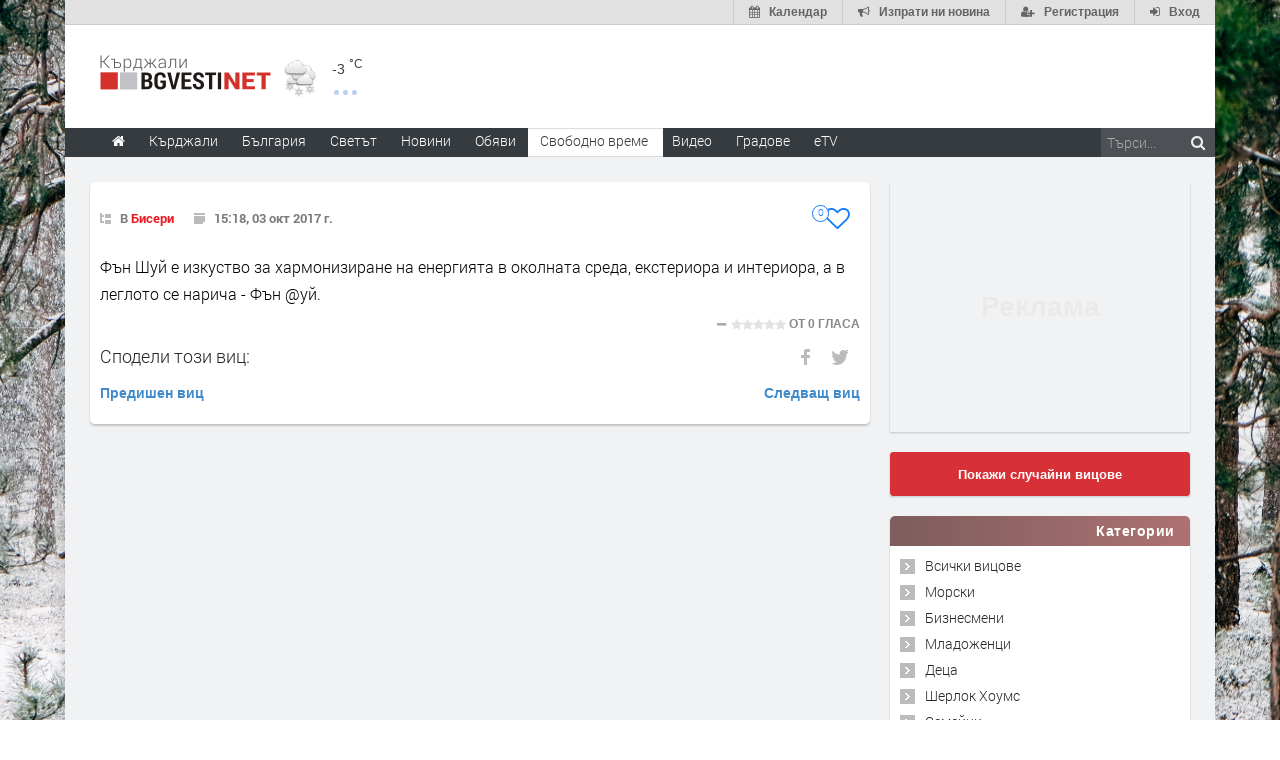

--- FILE ---
content_type: text/html; charset=UTF-8
request_url: https://www.kardjali.bgvesti.net/jokes/read/66747
body_size: 17043
content:
<!DOCTYPE html>
<html lang="bg" class="
			no-mobile
				">
	<head>
						<title>Фън Шуй е изкуство за хармонизиране на енергията в околната среда, екстериора и интериора, а в легло... - Вицове - Kardjali.bgvesti.NET</title>
		<!--meta-->
		
									<meta name="robots" content="index,follow">
							
		<meta charset="UTF-8" />
		<meta name="format-detection" content="telephone=no" />
		<meta name="google-site-verification" content="1nVzqWye2DWavrALxgkRPwWVJVBZ5ztFJLVWQJmxi8Y" />
		<meta name="google-site-verification" content="7hNjbLFXF3SaWN0UhEW_35iAN0WmJSignz7nW_WzneI" />
		<meta name="google-site-verification" content="YVz7OvOb7lQADO6Puv_KbFxRlK4U2B1zcQ6WB8YznPg" />
		<meta name="google-site-verification" content="NOroaFJX84PURFaM2hUfnSKWpobrhH_5gL14-BnHd1o" />
		<meta name="google-site-verification" content="T6oW6eypuKYL3Ma2aafHvyLUfRbhp0wvcFygCXh03wc" />
		<meta name="google-site-verification" content="kxzRF3D6sUNK3kK1haDFti5hwvmv9AVHIgHCAlDBx8c" />
		
				<meta name="facebook-domain-verification" content="7wwl2sqlpsxtzwpa04v50fpk6pxxbb" />
		
				<meta name="facebook-domain-verification" content="hp40kd5bp4xuf8wrp8ut1ysyjjzchl" />
		
				<meta name="facebook-domain-verification" content="uzcnmejbuqujjsa47dy47w92kqm35e" />
		
				<meta name="google-site-verification" content="BNoU5hpdaN2ldHMN8I8CukVgNiLM1evl13YavGFyizs" />
				<meta name="google-site-verification" content="462abZIcMohgpYgb55zbiHQ0WnKC0B8e_HtQzMIsmpU" />
				<meta name="google-site-verification" content="_JC_IlX4x90PPVqSNVNBGkiE1uDkNVpH45JzTQJd7IY" />
		<meta name="verify-v1" content="wbb+C5TunWJf0xWC23VBYRAStJmWf61T4Pe5703ZbGY=" />
		<meta name="distribution" content="global">
		<meta property="fb:app_id" content="519671745467902" />
		
		<meta name="theme-color" content="#f4f4f4" />
		
		
		<meta http-equiv="content-language" content="bg" />

		
		<meta http-equiv="content-language" content="bg" />
<meta name="keywords" content="Вицове, Новини, Новини от Kardjali.bgvesti.NET, Всичко за Kardjali.bgvesti.NET">
<meta name="description" content="Фън Шуй е изкуство за хармонизиране на енергията в околната среда, екстериора и интериора, а в легло...">
		<meta property="og:title" content="Фън Шуй е изкуство за хармонизиране на енергията в околната среда, екстериора и интериора, а в легло... - Вицове - Kardjali.bgvesti.NET"/>
<meta property="og:site-name" content="Kardjali.bgvesti.NET"/>
<meta property="og:description" content="Фън Шуй е изкуство за хармонизиране на енергията в околната среда, екстериора и интериора, а в легло..." />
		
		<!--style-->
				<link rel="stylesheet" type="text/css" href="/css/reset.css" />
		<link rel="stylesheet" type="text/css" href="/css/superfish.css" />
						<link rel="stylesheet" type="text/css" href="/css/style.css?v=1588177945" >
		<link rel="stylesheet" type="text/css" href="/css/menu_styles.css?v=1505464297">
				<link rel="stylesheet" type="text/css" href="/css/responsive-2017-edition.css?v=1657196576">
		
		
				<link rel="stylesheet" id="fontawesome-css" href="/css/font-awesome.min.css" type="text/css" media="all">

				<!--<link rel="stylesheet" type="text/css" href="style/dark_skin.css">-->
		<!--<link rel="stylesheet" type="text/css" href="style/high_contrast_skin.css">-->
		<link rel="shortcut icon" href="/favicon.ico">
				
					<link rel="stylesheet" type="text/css" href="/css/terms-and-privacy.css" />
		
		<link rel="stylesheet" type="text/css" href="/css/pravila-comments.css" />

		<style type="text/css">
html{font-family:sans-serif;-ms-text-size-adjust:100%;-webkit-text-size-adjust:100%}article,aside,details,figcaption,figure,footer,header,hgroup,main,nav,section,summary{display:block}a{background:0 0}a:active,a:hover{outline:0}abbr[title]{border-bottom:1px dotted}img{border:0}svg:not(:root){overflow:hidden}figure{margin:1em 40px}hr{-moz-box-sizing:content-box;box-sizing:content-box;height:0}pre{overflow:auto}code,kbd,pre,samp{font-family:monospace,monospace;font-size:1em}button,input,optgroup,select,textarea{color:inherit;font:inherit;margin:0}button{overflow:visible}button,select{text-transform:none}button,html input[type=button],input[type=reset],input[type=submit]{-webkit-appearance:button;cursor:pointer}input{line-height:normal}textarea{overflow:auto}table{border-collapse:collapse;border-spacing:0}td,th{padding:0}*{}:before,:after{-webkit-box-sizing:border-box;-moz-box-sizing:border-box;box-sizing:border-box}html{font-size:62.5%;-webkit-tap-highlight-color:rgba(0,0,0,0)}input,button,select,textarea{font-family:inherit;font-size:inherit;line-height:inherit}a{color:#428bca;text-decoration:none}a:hover,a:focus{color:#2a6496;text-decoration:underline}a:focus{outline:thin dotted;outline:5px auto -webkit-focus-ring-color;outline-offset:-2px}figure{margin:0}img{vertical-align:middle}hr{margin-top:20px;margin-bottom:20px;border:0;border-top:1px solid #eee}p{margin:0 0 10px}small,.small{font-size:85%}ul,ol{margin-top:0;margin-bottom:0px}ul ul,ol ul,ul ol,ol ol{margin-bottom:0}abbr[title],abbr[data-original-title]{cursor:help;border-bottom:1px dotted #999}pre{display:block;padding:9.5px;margin:0 0 10px;font-size:13px;line-height:1.42857143;word-break:break-all;word-wrap:break-word;color:#333;background-color:#f5f5f5;border:1px solid #ccc;border-radius:4px}pre code{padding:0;font-size:inherit;color:inherit;white-space:pre-wrap;background-color:transparent;border-radius:0}table{max-width:100%;background-color:transparent}.form-control{display:block;width:100%;height:34px;padding:6px 12px;font-size:14px;line-height:1.42857143;color:#555;background-color:#fff;background-image:none;border:1px solid #ccc;border-radius:4px;-webkit-box-shadow:inset 0 1px 1px rgba(0,0,0,.075);box-shadow:inset 0 1px 1px rgba(0,0,0,.075);-webkit-transition:border-color ease-in-out .15s,box-shadow ease-in-out .15s;transition:border-color ease-in-out .15s,box-shadow ease-in-out .15s}.form-control:focus{border-color:#66afe9;outline:0;-webkit-box-shadow:inset 0 1px 1px rgba(0,0,0,.075),0 0 8px rgba(102,175,233,.6);box-shadow:inset 0 1px 1px rgba(0,0,0,.075),0 0 8px rgba(102,175,233,.6)}textarea.form-control{height:auto}input[type=search]{-webkit-appearance:none}input[type=date]{line-height:34px}.form-group{margin-bottom:15px}.form-control::-moz-placeholder{color:#999;opacity:1}.form-control:-ms-input-placeholder{color:#999}.form-control::-webkit-input-placeholder{color:#999}.form-control[disabled],.form-control[readonly],fieldset[disabled] .form-control{cursor:not-allowed;background-color:#eee;opacity:1}.fade{opacity:0;-webkit-transition:opacity .15s linear;transition:opacity .15s linear}.fade.in{opacity:1}.tooltip{position:absolute;z-index:1030;display:block;visibility:visible;font-size:12px;line-height:1.4;opacity:0;filter:alpha(opacity=0)}.tooltip.in{opacity:.9;filter:alpha(opacity=90)}.tooltip.top{margin-top:-3px;padding:5px 0}.tooltip.right{margin-left:3px;padding:0 5px}.tooltip.bottom{margin-top:3px;padding:5px 0}.tooltip.left{margin-left:-3px;padding:0 5px}.tooltip-inner{max-width:200px;padding:3px 8px;color:#fff;text-align:center;text-decoration:none;background-color:#000;border-radius:4px}.tooltip-arrow{position:absolute;width:0;height:0;border-color:transparent;border-style:solid}.tooltip.top .tooltip-arrow{bottom:0;left:50%;margin-left:-5px;border-width:5px 5px 0;border-top-color:#000}.clearfix:before,.clearfix:after,.container:before,.container:after,.container-fluid:before,.container-fluid:after,.row22:before,.row22:after,.form-horizontal .form-group:before,.form-horizontal .form-group:after,.btn-toolbar:before,.btn-toolbar:after,.btn-group-vertical>.btn-group:before,.btn-group-vertical>.btn-group:after,.nav:before,.nav:after,.navbar:before,.navbar:after,.navbar-header:before,.navbar-header:after,.navbar-collapse:before,.navbar-collapse:after,.pager:before,.pager:after,.panel-bodysss:before,.panel-bodysss:after,.modal-footer:before,.modal-footer:after{;display:table}.clearfix:after,.container:after,.container-fluid:after,.row22:after,.form-horizontal .form-group:after,.btn-toolbar:after,.btn-group-vertical>.btn-group:after,.nav:after,.navbar:after,.navbar-header:after,.navbar-collapse:after,.pager:after,.panel-bodysss:after,.modal-footer:after{clear:both}.hidden{display:none!important;visibility:hidden!important}</style>
<noscript id="deferred-styles">
	<link rel="stylesheet" href="/css/bootstrap-rest.css">
</noscript>
<script>
  var loadDeferredStyles = function() {
    var addStylesNode = document.getElementById("deferred-styles");
    var replacement = document.createElement("div");
    replacement.innerHTML = addStylesNode.textContent;
    document.body.appendChild(replacement)
    addStylesNode.parentElement.removeChild(addStylesNode);
  };
  var raf = window.requestAnimationFrame || window.mozRequestAnimationFrame ||
      window.webkitRequestAnimationFrame || window.msRequestAnimationFrame;
  // Because with request animation frame oftenly gives an error
  // 'document.body' undefined
  if (raf && 0) raf(function() { window.setTimeout(loadDeferredStyles, 10); });
  else window.addEventListener('load', loadDeferredStyles);
</script><script src="/bootstrap/js/bootstrap.min.js"></script>
<link href="/css/star-rating.css" media="all" rel="stylesheet" type="text/css" />
<style type="text/css">
.fav-toggler-holder {
	position: relative;
	display: inline-block;
	font-size: 16px;
}
.fav-toggler-holder .like-button {
	display: inline-block;
	padding-right: 10px;
	padding-top: 0;
	float: right;
	font-size: 14px;
}
.fav-toggler-holder .like-button i.fa {
	font-size: 1.75em;
}
.fav-toggler-holder .fav-total {
	position: absolute;
	top: -0.2em;
	left: -1.3em;
	line-height: 1em;
	text-align: center;
	background: #fff;
	border: 1px solid rgba(14, 122, 254, 1);
	color: rgba(14, 122, 254, 1);
	padding-top: 0.25em;
	font-size: 0.7em;
	height: 1.7em;
	width: 1.7em;
	
	-webkit-box-sizing: border-box;
	   -moz-box-sizing: border-box;
	        box-sizing: border-box;
	
	-webkit-border-radius: 50%;
	   -moz-border-radius: 50%;
	        border-radius: 50%;
}
.fav-toggler-holder .fav-total.more-than-100 {
	padding-top: 0.4em;
	font-size: 0.6em;
	height: 2em;
	width: 2em;
}

/* Profile button */
.top-button-profile.flash-like {
    -webkit-animation-name: like-animation;
    -webkit-animation-duration: 1.9s;

    animation-name: like-animation;
    animation-duration: 1.9s;
}
.top-button-profile.flash-unlike {
    -webkit-animation-name: unlike-animation;
    -webkit-animation-duration: 1.9s;

    animation-name: unlike-animation;
    animation-duration: 1.9s;
}

@-webkit-keyframes like-animation {
    /*from { background: #ff7676; }*/
    from { background: #67abff; }
    to   { background: transparent; }
}
@-webkit-keyframes unlike-animation {
    from { background: #67abff; }
    to   { background: transparent; }
}

@keyframes  like-animation {  
    /*from { background: #ff7676; }*/
    from { background: #67abff; }
    to   { background: transparent; }
}
@keyframes  unlike-animation {  
    from { background: #67abff; }
    to   { background: transparent; }
}
</style>
		
		<link rel="stylesheet" type="text/css" href="https://www.kardjali.bgvesti.net/css/ring-notificator.css?v=1565359374">
		
				
				
		<style>
					#main_site_container.overlay2 .site_container
			{
				background:#E6E5E5 !important;
			}
				
									body::before {
						background-image: url(https://img.haskovo.net/uploads/background_images/2021/02/17/202.jpeg);
				}
				.background_overlay {
					display:none !important;
				}
							
				
				.background_overlay {
			display:none !important;
		}
		</style>
		<style type="text/css">
		/* Weather and logo */
		.logo-weather .logo h1 a.logo-link {
			font-size: 25px;
			position: relative;
		}
		.logo-weather .logo img {
			vertical-align: baseline;
		}
		.logo-weather .header-top-weather-condition {
			width: 85px;
			margin: 7px 7px;
			float: left;
			margin-top: 25px;
			position: relative;
		}
		.logo-weather .header-top-weather-condition a {
			color: #538fcb;
		}
		.logo-weather .header-top-weather-condition .header-top-weather-condition-hugger.hover {
			position: absolute;
			padding: 1em;
			height: auto;
			width: 200px;
			top: -1.09em;
			left: -1.09em;
			background: #fff;
			border: 0.09em solid #ddd;
			z-index: 21;
			
			-webkit-border-radius: 3px;
				 -moz-border-radius: 3px;
				-ms-border-radius: 3px;
				 -o-border-radius: 3px;
					border-radius: 3px;
			
			-webkit-box-shadow: 0 0 10px rgba(0, 0, 0, 0.2);
				 -moz-box-shadow: 0 0 10px rgba(0, 0, 0, 0.2);
				-ms-box-shadow: 0 0 10px rgba(0, 0, 0, 0.2);
				 -o-box-shadow: 0 0 10px rgba(0, 0, 0, 0.2);
					box-shadow: 0 0 10px rgba(0, 0, 0, 0.2);
		}
		.no-mobile .logo-weather .header-top-weather-condition .header-top-weather-condition-hugger .htwch-close-btn,
		.mobile .logo-weather .header-top-weather-condition .header-top-weather-condition-hugger .htwch-close-btn {
			display: none;
		}
		.mobile .logo-weather .header-top-weather-condition .header-top-weather-condition-hugger.hover .htwch-close-btn {
			display: block;
			width: 18px;
			height: 18px;
			line-height: 18px;
			text-align: center;
			background: #777;
			color: #eee;
			font-size: 1em;
			font-weight: bold;
			position: absolute;
			top: -9px;
			left: -9px;
			cursor: pointer;
			
			-webkit-border-radius: 50%;
				 -moz-border-radius: 50%;
				-ms-border-radius: 50%;
				 -o-border-radius: 50%;
					border-radius: 50%;
		}
		.logo-weather .header-top-weather-condition img.weather-icon {
			float: left;
			width: 44px;
		}
		.logo-weather .header-top-weather-condition .header-top-weather-condition-hugger .htwch-more-info {
			display: none;
			clear: both;
			line-height: 1.3;
			margin-top: 54px;
		}
		.logo-weather .header-top-weather-condition .header-top-weather-condition-hugger.hover .htwch-more-info {
			display: block;
		}
		.logo-weather .header-top-weather-condition .header-top-weather-condition-hugger.hover .htwch-more-info ul li {
			position: relative;
			line-height: 1.6;
		}
		.logo-weather .header-top-weather-condition .header-top-weather-condition-hugger.hover .htwch-more-info ul li em {
			display: inline-block;
			width: 16px;
			position: absolute;
			color: #777;
			text-align: center;
		}
		.logo-weather .header-top-weather-condition .header-top-weather-condition-hugger.hover .htwch-more-info ul li em img {
			max-height: 20px;
			max-width: 14px;
		}
		.logo-weather .header-top-weather-condition .header-top-weather-condition-hugger.hover .htwch-more-info ul li strong {
			margin-left: 23px;
			font-weight: normal;
			color: #777;
		}
		.logo-weather .header-top-weather-condition .header-top-weather-condition-hugger.hover .htwch-more-info ul li strong .sen-value {
			color: #333;
		}
		.logo-weather .header-top-weather-condition p {
			line-height: 1;
			color: #3E3E3E;
			float: right;
			font-size: 14px;
			padding: 0;
		}
		.logo-weather .header-top-weather-condition .header-top-weather-condition-hugger.hover p {
			float: left;
			font-size: 1.7em;
			padding: 0.4em 0 0 0.5em;
		}
		.logo-weather .header-top-weather-condition p .temperature-holder {
			font-size: 12px;
			vertical-align: super;
		}
		.logo-weather .header-top-weather-condition .header-top-weather-condition-hugger.hover p .temperature-holder {
			font-size: 0.61em;
		}
		.logo-weather .header-top-weather-condition .more-info-weather {
			position: absolute;
			margin-left: 12px;
			margin-top: 32px;
			display: inline-block;
			font-size: 1.3em;
			height: 5px;
			width: 5px;
			background: #7aa1df;
			opacity: 0.5;
			
			-webkit-border-radius: 50%;
				 -moz-border-radius: 50%;
				-ms-border-radius: 50%;
				 -o-border-radius: 50%;
					border-radius: 50%;
			
			-webkit-box-shadow: 9px 0 0 0 #7aa1df, 18px 0 0 0 #7aa1df;
				 -moz-box-shadow: 9px 0 0 0 #7aa1df, 18px 0 0 0 #7aa1df;
				-ms-box-shadow: 9px 0 0 0 #7aa1df, 18px 0 0 0 #7aa1df;
				 -o-box-shadow: 9px 0 0 0 #7aa1df, 18px 0 0 0 #7aa1df;
					box-shadow: 9px 0 0 0 #7aa1df, 18px 0 0 0 #7aa1df;
		}
		.logo-weather .header-top-weather-condition .header-top-weather-condition-hugger.hover .more-info-weather {
			display: none;
		}
		/* End Weather and logo */

		/* Cookie message */
		.cookie_message {
			width: auto;
			left: 0.3em;
			right: 0.3em;
			bottom: 0.3em;
			border-radius: 5px;
			background: rgba(0, 0, 0, 0.7);
		}
		.cookie_message .text {
			color: #eee;
			line-height: 1.5;
		}
		.cookie_message .text a {
			text-decoration: underline;
		}
		.cookie_message .accept-cookie-msg-btn {
			text-align: right;
			clear: both;
			text-align: right;
		}
		.cookie_message .accept-cookie-msg-btn button {
			text-align: right;
			margin: 0;
		}
		/* End Cookie message */
		
		/* Loading images */
		[data-image-hugger]{position: relative}[data-image-hugger]::before{display:block;content:'';opacity:1;position:absolute;top:0;left:0;right:0;bottom:0;background:#eee;-webkit-transition:opacity 500ms;-moz-transition:opacity 500ms;transition:opacity 500ms}[data-image-hugger].loaded::before{opacity:0}
		/* End Loading images */
		</style>
		
		<script src="/js/jquery-1.11.2.min.js"></script>
		
				
		<script type="application/ld+json"> {
	"@context": "http://schema.org",
	"@type": "Organization",
	"@id": "https://www.kardjali.bgvesti.net/#organization",
	"url": "https://www.kardjali.bgvesti.net",
	"name": "Kardjali.bgvesti.NET",
	"logo": {
		"@type": "ImageObject",
		"url": "https://www.kardjali.bgvesti.net/images/logo/kardzhali.png",
		"width": 1116,
		"height": 86
	},
	"description": "Новинарски сайт за Хасково и региона",
	"contactPoint": [
					 {
				"@type": "ContactPoint",
				"telephone": "0894 461 217",
				"contactType": "customer support",
				"areaServed": "BG"
			}
					, {
				"@type": "ContactPoint",
				"telephone": "0361/5-36-06",
				"contactType": "customer support",
				"areaServed": "BG"
			}
			]
} </script>
<script type="application/ld+json"> {
	"@context": "http://schema.org",
	"@type": "WebSite",
	"@id": "https://www.kardjali.bgvesti.net/#website",
	"name": "Kardjali.bgvesti.NET",
	"url": "https://www.kardjali.bgvesti.net",
	"potentialAction": {
		"@type": "SearchAction",
		"target": "https://www.kardjali.bgvesti.net/search-by/news?search={search_term_string}",
		"query-input": "required name=search_term_string"
	}
} </script>
<script type="application/ld+json"> {
	"@context": "http://schema.org",
	"@type": "WebPage",
	"headline": "Новинарски сайт за Хасково и региона",
	"url": "https://www.kardjali.bgvesti.net",
	"image": {
		"@type": "ImageObject",
		"url": "https://www.kardjali.bgvesti.net/images/logo/kardzhali.png",
		"width": 1116,
		"height": 86
	},
	"inLanguage": {
		"@type": "Language",
		"name": "Bulgarian",
		"alternateName": "bg"
	}
} </script>		
		<script data-ad-client="ca-pub-4747867059417482" async src="https://pagead2.googlesyndication.com/pagead/js/adsbygoogle.js"></script>
	</head>
	<body id="main_site_container"  class="
					overlay image_2
												">
						
		<div class="insider-main">
						<div class="site_container boxed">
								<a href="javascript:;" class="auth-button top-button-menu" title="Меню">
					<i class="fa fa-bars" aria-hidden="true"></i>
				</a>
				
																	
				<div class="header_top_bar_container clearfix ">
					<div class="header_top_bar">
			<a href="/auth/login" class="auth-button top-button-login" title="Вход">
			<i class="fa fa-sign-in" aria-hidden="true"></i>
			<span class="desc">Вход</span>
		</a>
		<a href="/auth/register" class="auth-button top-button-registration" title="Регистрация">
			<i class="fa fa-user-plus" aria-hidden="true"></i>
			<span class="desc">Регистрация</span>
		</a>
		
	<a href="https://www.kardjali.bgvesti.net/send-news" class="auth-button top-button-send-news" title="Изпрати ни новина">
		<i class="fa fa-bullhorn" aria-hidden="true"></i>
		<span class="desc">Изпрати ни новина</span>
	</a>
	
			<a
		href="https://www.kardjali.bgvesti.net/calendar"
		class="
			auth-button
			top-button-calendar
			"
		id="top-button-calendar"
		title="Календар">
		<i class="fa fa-calendar"></i>
		<span class="desc">Календар</span>
	</a>
	</div>				</div>
				<div class="header_container small" style='height:90px'>
					<div class="header clearfix">
						<div class="logo-weather">
							<div class="logo">
								<h1>
									<a href="/" title="Kardjali.bgvesti.NET" class="logo-link">
																				<img src='/images/top_image_back_bgvesti_5.gif' alt="Kardjali.bgvesti.NET" class="primary-logo">
										<img src='/images/logo/kardzhali.png' alt="Kardjali.bgvesti.NET" style="max-height: 21px; height: 21px;" class="responsive-logo">
									</a>
								</h1>
							</div>
							<a href="#" class="mobile-menu-switch">
								<span class="line"></span>
								<span class="line"></span>
								<span class="line"></span>
							</a>
							<div class="header-top-weather-condition">
			<div data-t-over="0" class="header-top-weather-condition-hugger">
			<span class="htwch-close-btn">&#x2715;</span>
			<img src=
									"/css/weather/original/12d.png"
								class="weather-icon"
				title="light snow" />
			<p>-3
				<span class="temperature-holder" title="Provided by openweathermap">°C</span>
			</p>
			<span class="more-info-weather"></span>
			<div class="htwch-more-info">
				<ul>
																					<li>
							<em><img src="/images/icons/other/industry-flat.png" /></em>
							<strong>
								<a href="https://maps.luftdaten.info/#13/41.6419/25.3972" target="blank">Kарта на запрашеността</a>
							</strong>
						</li>
									</ul>
			</div>
		</div>
	</div>
						</div>
						
													<div class="placeholder wide-banner site-cap-banner" id="site-cap-banner">
								<script async src="//ads.haskovo.net/www/delivery/asyncjs.php?v=3"></script>
		
				<ins data-revive-zoneid="3" data-revive-id="74c2c33ce503ae404f692ab4e1170c36"></ins>
								</div>
												
											</div>
				</div>
				<div class="menu_container sticky clearfix style_12">
					<nav>
	<ul class="sf-menu">
		<li  class="search-box">
			<form method="GET" action="https://www.kardjali.bgvesti.net/search-by/news" accept-charset="UTF-8" target="_top">
	<input placeholder="Търси..." name="search" type="text"><button type="submit"><i class="fa fa-search"></i></button>
</form>		</li>
		<li
			class="
			menu-home-button
			">
			<a href="https://www.kardjali.bgvesti.net" title="Начало" class='sflinks'>
				<i class="fa fa-home"></i>
			</a>
		</li>
		<li class="
			no-submenu
			nosm-1
			">
			<a href="https://www.kardjali.bgvesti.net/news/category/50/kardzhali" title="Кърджали" class='
			sflinks'><span class="menu-link-wrapper">Кърджали</span></a> </li>
				<li
			class="			no-submenu
			nosm-2
						responsive-li-big">
			<a href="https://www.kardjali.bgvesti.net/news/category/4/Balgariya" title="Новини от България" class='sflinks'><span class="menu-link-wrapper">България</span></a>
		</li>
		<li
			class="
			no-submenu
			nosm-3
						responsive-li-big">
			<a href="https://www.kardjali.bgvesti.net/news/category/5/Svetat" title="Светът" class='sflinks'><span class="menu-link-wrapper">Светът</span></a>
		</li>
		<li
			class="submenu simple-submenu ss-at-beginning
			">
			<a href="javascript:;" title="Новини" class='sflinks'>Новини</a>
			<ul class="news-dd-menu">
				<li><a href="https://www.kardjali.bgvesti.net/news/category/all" title="Всички">Последни новини</a></li>
				<li class="responsive-li-tiny">
					<a href="https://www.kardjali.bgvesti.net/news/category/4/Balgariya" title="Новини от България">България</a>
				</li>
				<li class="responsive-li-tiny">
					<a href="https://www.kardjali.bgvesti.net/news/category/5/Svetat" title="Светът">Светът</a>
				</li>
																																																		<li><a href="https://www.kardjali.bgvesti.net/news/category/9/Pari" title="Пари">Пари</a></li>
																																	<li><a href="https://www.kardjali.bgvesti.net/news/category/3/Sport" title="Спорт">Спорт</a></li>
																																	<li><a href="https://www.kardjali.bgvesti.net/news/category/2/Avtomobili" title="Автомобили">Автомобили</a></li>
																																	<li><a href="https://www.kardjali.bgvesti.net/news/category/10/Lyubopitno" title="Любопитно">Любопитно</a></li>
																																	<li><a href="https://www.kardjali.bgvesti.net/news/category/16/Layf" title="Лайф">Лайф</a></li>
																																	<li><a href="https://www.kardjali.bgvesti.net/news/category/6/Nauka" title="Наука">Наука</a></li>
																																	<li><a href="https://www.kardjali.bgvesti.net/news/category/1/Tehnologii" title="Технологии">Технологии</a></li>
																																	<li><a href="https://www.kardjali.bgvesti.net/news/category/8/GSM" title="GSM">GSM</a></li>
																																	<li><a href="https://www.kardjali.bgvesti.net/news/category/13/Muzika" title="Музика">Музика</a></li>
																																	<li><a href="https://www.kardjali.bgvesti.net/news/category/7/Filmi" title="Филми">Филми</a></li>
																																	<li><a href="https://www.kardjali.bgvesti.net/news/category/12/Andargraund" title="Ъндърграунд">Ъндърграунд</a></li>
																																	<li><a href="https://www.kardjali.bgvesti.net/news/category/489/Rubrika-%E2%80%9EZdrave%E2%80%9C" title="Рубрика &bdquo;Здраве&ldquo;">Рубрика &bdquo;Здраве&ldquo;</a></li>
																																	<li><a href="https://www.kardjali.bgvesti.net/news/category/600/Geyming" title="Гейминг">Гейминг</a></li>
																		</ul>
		</li>
		<li class="
			no-submenu
			nosm-4
			">
			<a href="https://www.kardjali.bgvesti.net/ads" title="Обяви" class='sflinks'><span class="menu-link-wrapper">Обяви</span></a>
		</li>
		<li class="submenu mega_menu_parent
							selected
			">
			<a href="javascript: void(0);" title="Свободно време" class='sflinks'>Свободно време</a>
			<ul id="mega-menu">
	<li class="submenu mm-gallery">
		<a href="https://www.kardjali.bgvesti.net/gallery/all" title="Галерия">Галерия</a>
					<ul class="mega_menu blog" style="top:0;">
						<li class="post">
				<span class="icon gallery"></span>
				<a href="https://www.kardjali.bgvesti.net/gallery/details/2655" title="Новият дрескод на червения килим в Кан"
					 style="background-image: url(https://img.haskovo.net/uploads/albums/2025/05/15/30685.portrait.jpeg);">
					<img src="/images/trans.png" height="193" width="auto" style="display: block;" alt="Новият дрескод на червения килим в Кан">
				</a>
				<h5 style="margin:5px;">
					<a href="https://www.kardjali.bgvesti.net/gallery/details/2655" title="Новият дрескод на червения килим в Кан" style="margin:0; padding:0;">Новият дрескод на червения килим в Кан</a>
				</h5>
			</li>
						<li class="post">
				<span class="icon gallery"></span>
				<a href="https://www.kardjali.bgvesti.net/gallery/details/2654" title=" Най-запомнящите се визии от Мет Гала 2025"
					 style="background-image: url(https://img.haskovo.net/uploads/albums/2025/05/08/30652.portrait.jpeg);">
					<img src="/images/trans.png" height="193" width="auto" style="display: block;" alt=" Най-запомнящите се визии от Мет Гала 2025">
				</a>
				<h5 style="margin:5px;">
					<a href="https://www.kardjali.bgvesti.net/gallery/details/2654" title=" Най-запомнящите се визии от Мет Гала 2025" style="margin:0; padding:0;"> Най-запомнящите се визии от Мет Гала 2025</a>
				</h5>
			</li>
						<li class="post">
				<span class="icon gallery"></span>
				<a href="https://www.kardjali.bgvesti.net/gallery/details/2653" title=" Триумф на голотата: Какво облякоха звездите на наградите &bdquo;Грами&ldquo; "
					 style="background-image: url(https://img.haskovo.net/uploads/albums/2025/02/04/30564.portrait.jpeg);">
					<img src="/images/trans.png" height="193" width="auto" style="display: block;" alt=" Триумф на голотата: Какво облякоха звездите на наградите &bdquo;Грами&ldquo; ">
				</a>
				<h5 style="margin:5px;">
					<a href="https://www.kardjali.bgvesti.net/gallery/details/2653" title=" Триумф на голотата: Какво облякоха звездите на наградите &bdquo;Грами&ldquo; " style="margin:0; padding:0;"> Триумф на голотата: Какво облякоха звездите на наградите &bdquo;Грами&ldquo; </a>
				</h5>
			</li>
						</ul>
			</li>
	<li class="submenu mm-video">
		<a href="https://www.kardjali.bgvesti.net/videos/all" title="Видео">Видео</a>
					<ul class="mega_menu blog" style="display: none;">
						<li class="post">
				<span class="icon video"></span>
				<a href="https://www.kardjali.bgvesti.net/videos/221531" title="Актуално интервю с директора на МБАЛ - Хасково д-р Георги Гелов" style="background-image:url(https://img.haskovo.net/videos/tumb/221531.jpg)">
					<img src="/images/trans.png" height="193" width="auto" style="display: block;" alt="Актуално интервю с директора на МБАЛ - Хасково д-р Георги Гелов">
				</a>
				<h5 style="margin:5px;">
					<a href="https://www.kardjali.bgvesti.net/gallery/details/221531" title="Актуално интервю с директора на МБАЛ - Хасково д-р Георги Гелов" style="margin:0; padding:0;">Актуално интервю с директора на МБАЛ - Хасково д-р Георги Гелов</a>
				</h5>
			</li>
						<li class="post">
				<span class="icon video"></span>
				<a href="https://www.kardjali.bgvesti.net/videos/221530" title="Спортна зона" style="background-image:url(https://img.haskovo.net/videos/tumb/221530.jpg)">
					<img src="/images/trans.png" height="193" width="auto" style="display: block;" alt="Спортна зона">
				</a>
				<h5 style="margin:5px;">
					<a href="https://www.kardjali.bgvesti.net/gallery/details/221530" title="Спортна зона" style="margin:0; padding:0;">Спортна зона</a>
				</h5>
			</li>
						<li class="post">
				<span class="icon video"></span>
				<a href="https://www.kardjali.bgvesti.net/videos/221529" title="Хасково е разделен на 10 района за електронен прием на първокласници" style="background-image:url(https://img.haskovo.net/videos/tumb/221529.jpg)">
					<img src="/images/trans.png" height="193" width="auto" style="display: block;" alt="Хасково е разделен на 10 района за електронен прием на първокласници">
				</a>
				<h5 style="margin:5px;">
					<a href="https://www.kardjali.bgvesti.net/gallery/details/221529" title="Хасково е разделен на 10 района за електронен прием на първокласници" style="margin:0; padding:0;">Хасково е разделен на 10 района за електронен прием на първокласници</a>
				</h5>
			</li>
						</ul>
			</li>
	<li class="submenu recipe-menu-cont mm-recipes">
		<a href="https://www.kardjali.bgvesti.net/recipes" title="Рецепти">Рецепти</a>
					<ul class="mega_menu mm-recipes-list blog" style="display: none;">
									<li class="post">
						<a href="https://www.kardjali.bgvesti.net/recipes/4917" title="Сварена леща с пушени гърди" style="background-image: url(https://img.haskovo.net/uploads/recipes/2015/04/02/4917.jpg)">
							<img src="https://img.haskovo.net/images/trans.png" height="193" width="auto" style="display: block;" alt="Сварена леща с пушени гърди">
						</a>
						<h5 style="margin:5px;">
							<a href="https://www.kardjali.bgvesti.net/recipes/4917" title="Сварена леща с пушени гърди" style="margin:0; padding:0;">Сварена леща с пушени гърди</a>
						</h5>
					</li>
									<li class="post">
						<a href="https://www.kardjali.bgvesti.net/recipes/7341" title="Котлети от ярешко с горчица" style="background-image: url(https://img.haskovo.net/uploads/recipes/2015/04/02/7341.jpg)">
							<img src="https://img.haskovo.net/images/trans.png" height="193" width="auto" style="display: block;" alt="Котлети от ярешко с горчица">
						</a>
						<h5 style="margin:5px;">
							<a href="https://www.kardjali.bgvesti.net/recipes/7341" title="Котлети от ярешко с горчица" style="margin:0; padding:0;">Котлети от ярешко с горчица</a>
						</h5>
					</li>
									<li class="post">
						<a href="https://www.kardjali.bgvesti.net/recipes/4947" title="Свински ребра с кисело зеле" style="background-image: url(https://img.haskovo.net/uploads/recipes/2015/04/02/4947.jpg)">
							<img src="https://img.haskovo.net/images/trans.png" height="193" width="auto" style="display: block;" alt="Свински ребра с кисело зеле">
						</a>
						<h5 style="margin:5px;">
							<a href="https://www.kardjali.bgvesti.net/recipes/4947" title="Свински ребра с кисело зеле" style="margin:0; padding:0;">Свински ребра с кисело зеле</a>
						</h5>
					</li>
							</ul>
			</li>
	<li class="submenu mm-anekdotes">
		<a href="https://www.kardjali.bgvesti.net/jokes" title="Вицове">Вицове</a>
					<div class="mega_menu row" style="display: none;">
				<div class="column column_1_1">
										<p style="color:white; padding: 0 45px 15px;"> След мача Левски - Тампере в София е била отчетена необичайно завишена консумация на водка "Финландия". </p>
					 <a href="https://www.kardjali.bgvesti.net/jokes/535" style="padding: 10px; margin: 0 20px;">Прочети още подобни вицове...</a>
				</div>
			</div>
			</li>
				</ul>
		</li>
		<li class="
			no-submenu
			nosm-5
			">
			<a
				href="https://www.kardjali.bgvesti.net/videos/all"
				title="Видео"
				class='sflinks'>
				<span class="menu-link-wrapper">Видео</span>
			</a>
		</li>
		<li class="submenu simple-submenu">
			<a href="javascript:void(0);" title="Градове">Градове</a>
			<ul class="towns-dd-menu">
				<li><a href="https://www.haskovo.net" title="Haskovo.net">Хасково</a></li>
				<li><a href="https://www.dimitrovgrad.bgvesti.net" title="Димитровград">Димитровград</a></li>
				<li><a href="https://www.kardjali.bgvesti.net/" title="Кърджали">Кърджали</a></li>
				<li><a href="https://www.parvomai.net/" title="Първомай">Първомай</a></li>
				<li><a href="https://www.asenovgrad.net" title="Асеновград">Асеновград</a></li>
				<li><a href="https://www.smolyan.bgvesti.net" title="Смолян">Смолян</a></li>
								<li><a href="https://www.perunik.com/" title="Перник">Перник</a></li>
			</ul>
		</li>
		<li  class="no-submenu nosm-7">
			<a href="http://www.etv.bg" title="еТВ" target="_blank" class='sflinks'><span class="menu-link-wrapper">eTV</span></a>
		</li>
						<!-- <li class=''>
			<a href="/spasijoro" title="#СПАСИЖОРО" class='sflinks'>#СПАСИЖОРО</a>
		</li> -->
	</ul>
</nav>
				</div>
																								<div class="page">
					<div class="page_layout clearfix">
												<div class="row" style="clear: both;">
							

<div class="row">
	<div class="column column_2_3 ">
		<div class='new_borders row'>
			<div class="post single" style="float: none;">
				<ul class="post_details clearfix" style="margin-top: 0; border: none;">
					<li class="detail category">
						В <a href="https://www.kardjali.bgvesti.net/jokes/498" title="Бисери">Бисери</a>
					</li>
					<li class="detail date">15:18, 03 окт 2017 г.</li>
					<li style="float: right; padding-bottom: 0.4em;">
						<div class="fav-toggler-holder">
			<span
			class="like-button"
			data-id="66747"
			data-model="App\Models\Jokes"
			title= 'Трябва да сте регистриран и логнат потребител, за да добавите в любими' >
			<a href='/auth/login'>
				<i
					class="fa fa-heart-o"
					style="color: rgba(14, 122, 254, 1);"></i>
			</a>
			<span class="fav-total">
				0
			</span>
		</span>
	</div>

					</li>
									</ul>
				<div class="post_content clearfix">
					<div class="content_box" style="margin: 0; width: 100%;">
												<div id="joke_display" class="text">
							<p style="padding-top: 10px;">Фън Шуй е изкуство за хармонизиране на енергията в околната среда, екстериора и интериора, а в леглото се нарича - Фън @уй.</p>
						</div>
					</div>
				</div>
				
				<div  style="font-weight:600;text-transform:uppercase; color:#888;font-size: 12px;float:right;line-height:1.5;">
					<input style="display: none;" id="rating" type="number" class="rating" min="0" max="5" step="1"> от <span id="rating_vote_count"> 0 гласа </span><br />
									</div>
				<div class="row page_margin_top" style="padding-top: 12px;">
					<div class="share_box clearfix">
						<label>Сподели този виц:</label>

						
						<ul class="social_icons clearfix">
							<li>
								<a href="http://www.kardjali.bgvesti.net/jokes/read/66747/#" onclick="window.open('http://www.facebook.com/sharer.php?u=http%3A%2F%2Fwww.kardjali.bgvesti.net%2Fjokes%2Fread%2F66747&amp;t=http://www.kardjali.bgvesti.net/jokes/read/66747','width=626,height=436'); return false;" title="Share on Facebook" class="social_icon facebook">&nbsp;</a>
							</li>
							<li>
								<a href="https://twitter.com/share" class="social_icon twitter" data-url="http%3A%2F%2Fwww.kardjali.bgvesti.net%2Fjokes%2Fread%2F66747" data-text="Фън Шуй е изкуство за хармонизиране на енергията в околната среда, екстериора и интериора, а в леглото се нарича - Фън @уй.">&nbsp;</a>
							</li>
						</ul>
					</div>
				</div>
				<div style="margin-top: 1em;">
					 <span style="font-weight: 600"><a href="https://www.kardjali.bgvesti.net/jokes/read/66746">Предишен виц</a></span> 					 <span style="font-weight: 600;float:right;"><a href="https://www.kardjali.bgvesti.net/jokes/read/66748">Следващ виц</a></span> 					<br /><br />
				</div>
									</div>
		</div>
	</div>
	<div class="column column_1_3 right_menu">
		<script async src="//ads.haskovo.net/www/delivery/asyncjs.php?v=3"></script>
		<div class="banner-zone-C-original-place">
			<div class="widget simple square-banner banner-zone-c">
				<ins data-revive-zoneid="2" data-revive-id="74c2c33ce503ae404f692ab4e1170c36"></ins>
			</div>
		</div>
						<div class="widget simple">
				<a class="more active medium block" href="https://www.kardjali.bgvesti.net/jokes/random/498">Покажи случайни вицове</a>
			</div>
				<div class='widget'>
	<h4 class="box_header box-cap bc-rtl">Категории</h4>
	<ul class="list no_border page_margin_top">
		<li class='bullet style_2'>
			 <a href="https://www.kardjali.bgvesti.net/jokes">Всички вицове</a> 		</li>
					<li class="bullet style_2">
				 <a href="https://www.kardjali.bgvesti.net/jokes/520" alt="Морски">Морски</a> 			</li>
					<li class="bullet style_2">
				 <a href="https://www.kardjali.bgvesti.net/jokes/497" alt="Бизнесмени">Бизнесмени</a> 			</li>
					<li class="bullet style_2">
				 <a href="https://www.kardjali.bgvesti.net/jokes/518" alt="Младоженци">Младоженци</a> 			</li>
					<li class="bullet style_2">
				 <a href="https://www.kardjali.bgvesti.net/jokes/505" alt="Деца">Деца</a> 			</li>
					<li class="bullet style_2">
				 <a href="https://www.kardjali.bgvesti.net/jokes/542" alt="Шерлок Хоумс">Шерлок Хоумс</a> 			</li>
					<li class="bullet style_2">
				 <a href="https://www.kardjali.bgvesti.net/jokes/272" alt="Семейни">Семейни</a> 			</li>
					<li class="bullet style_2">
				 <a href="https://www.kardjali.bgvesti.net/jokes/539" alt="Червената шапчица">Червената шапчица</a> 			</li>
					<li class="bullet style_2">
				 <a href="https://www.kardjali.bgvesti.net/jokes/514" alt="Ловци">Ловци</a> 			</li>
					<li class="bullet style_2">
				 <a href="https://www.kardjali.bgvesti.net/jokes/523" alt="Овчари">Овчари</a> 			</li>
					<li class="bullet style_2">
				 <a href="https://www.kardjali.bgvesti.net/jokes/274" alt="Ученически">Ученически</a> 			</li>
					<li class="bullet style_2">
				 <a href="https://www.kardjali.bgvesti.net/jokes/519" alt="Монаси">Монаси</a> 			</li>
					<li class="bullet style_2">
				 <a href="https://www.kardjali.bgvesti.net/jokes/534" alt="Слаботелесни">Слаботелесни</a> 			</li>
					<li class="bullet style_2">
				 <a href="https://www.kardjali.bgvesti.net/jokes/273" alt="Студентски">Студентски</a> 			</li>
					<li class="bullet style_2">
				 <a href="https://www.kardjali.bgvesti.net/jokes/522" alt="Нане и Вуте">Нане и Вуте</a> 			</li>
					<li class="bullet style_2">
				 <a href="https://www.kardjali.bgvesti.net/jokes/533" alt="Рибари">Рибари</a> 			</li>
					<li class="bullet style_2">
				 <a href="https://www.kardjali.bgvesti.net/jokes/515" alt="Луди">Луди</a> 			</li>
					<li class="bullet style_2">
				 <a href="https://www.kardjali.bgvesti.net/jokes/526" alt="Пожелания">Пожелания</a> 			</li>
					<li class="bullet style_2">
				 <a href="https://www.kardjali.bgvesti.net/jokes/525" alt="Подсъдими">Подсъдими</a> 			</li>
					<li class="bullet style_2">
				 <a href="https://www.kardjali.bgvesti.net/jokes/509" alt="Канибали">Канибали</a> 			</li>
					<li class="bullet style_2">
				 <a href="https://www.kardjali.bgvesti.net/jokes/264" alt="Мечо Пух">Мечо Пух</a> 			</li>
					<li class="bullet style_2">
				 <a href="https://www.kardjali.bgvesti.net/jokes/502" alt="Габровски">Габровски</a> 			</li>
					<li class="bullet style_2">
				 <a href="https://www.kardjali.bgvesti.net/jokes/261" alt="Интернет и PC">Интернет и PC</a> 			</li>
					<li class="bullet style_2">
				 <a href="https://www.kardjali.bgvesti.net/jokes/517" alt="Митничари">Митничари</a> 			</li>
					<li class="bullet style_2">
				 <a href="https://www.kardjali.bgvesti.net/jokes/516" alt="Любими Герои">Любими Герои</a> 			</li>
					<li class="bullet style_2">
				 <a href="https://www.kardjali.bgvesti.net/jokes/508" alt="Индианци и Каубои">Индианци и Каубои</a> 			</li>
					<li class="bullet style_2">
				 <a href="https://www.kardjali.bgvesti.net/jokes/524" alt="Петка и Чапаев">Петка и Чапаев</a> 			</li>
					<li class="bullet style_2">
				 <a href="https://www.kardjali.bgvesti.net/jokes/504" alt="Годеници">Годеници</a> 			</li>
					<li class="bullet style_2">
				 <a href="https://www.kardjali.bgvesti.net/jokes/535" alt="Спортни">Спортни</a> 			</li>
					<li class="bullet style_2">
				 <a href="https://www.kardjali.bgvesti.net/jokes/279" alt="Спорт">Спорт</a> 			</li>
					<li class="bullet style_2">
				 <a href="https://www.kardjali.bgvesti.net/jokes/532" alt="Расистки">Расистки</a> 			</li>
					<li class="bullet style_2">
				 <a href="https://www.kardjali.bgvesti.net/jokes/538" alt="Цигани">Цигани</a> 			</li>
					<li class="bullet style_2">
				 <a href="https://www.kardjali.bgvesti.net/jokes/496" alt="Бай Ганьо">Бай Ганьо</a> 			</li>
					<li class="bullet style_2">
				 <a href="https://www.kardjali.bgvesti.net/jokes/543" alt="Шофьори">Шофьори</a> 			</li>
					<li class="bullet style_2">
				 <a href="https://www.kardjali.bgvesti.net/jokes/500" alt="В ресторанта">В ресторанта</a> 			</li>
					<li class="bullet style_2">
				 <a href="https://www.kardjali.bgvesti.net/jokes/506" alt="Други">Други</a> 			</li>
					<li class="bullet style_2">
				 <a href="https://www.kardjali.bgvesti.net/jokes/507" alt="Иванчо и Марийка">Иванчо и Марийка</a> 			</li>
					<li class="bullet style_2">
				 <a href="https://www.kardjali.bgvesti.net/jokes/266" alt="Пиянски">Пиянски</a> 			</li>
					<li class="bullet style_2">
				 <a href="https://www.kardjali.bgvesti.net/jokes/544" alt="Щирлиц">Щирлиц</a> 			</li>
					<li class="bullet style_2">
				 <a href="https://www.kardjali.bgvesti.net/jokes/528" alt="Поручик Ржевски">Поручик Ржевски</a> 			</li>
					<li class="bullet style_2">
				 <a href="https://www.kardjali.bgvesti.net/jokes/510" alt="Киркор и Гарабед">Киркор и Гарабед</a> 			</li>
					<li class="bullet style_2">
				 <a href="https://www.kardjali.bgvesti.net/jokes/513" alt="Лекари">Лекари</a> 			</li>
					<li class="bullet style_2">
				 <a href="https://www.kardjali.bgvesti.net/jokes/501" alt="Военни">Военни</a> 			</li>
					<li class="bullet style_2">
				 <a href="https://www.kardjali.bgvesti.net/jokes/503" alt="Гадории">Гадории</a> 			</li>
					<li class="bullet style_2">
				 <a href="https://www.kardjali.bgvesti.net/jokes/495" alt="Адвокати">Адвокати</a> 			</li>
					<li class="bullet style_2">
				 <a href="https://www.kardjali.bgvesti.net/jokes/259" alt="Животни">Животни</a> 			</li>
					<li class="bullet style_2">
				 <a href="https://www.kardjali.bgvesti.net/jokes/527" alt="Полицаи">Полицаи</a> 			</li>
					<li class="bullet style_2">
				 <a href="https://www.kardjali.bgvesti.net/jokes/499" alt="Борци">Борци</a> 			</li>
					<li class="bullet style_2">
				 <a href="https://www.kardjali.bgvesti.net/jokes/540" alt="Черен хумор">Черен хумор</a> 			</li>
					<li class="bullet style_2">
				 <a href="https://www.kardjali.bgvesti.net/jokes/511" alt="Коледа и Нова година">Коледа и Нова година</a> 			</li>
					<li class="bullet style_2">
				 <a href="https://www.kardjali.bgvesti.net/jokes/537" alt="Тъщи">Тъщи</a> 			</li>
					<li class="bullet style_2">
				 <a href="https://www.kardjali.bgvesti.net/jokes/269" alt="Професионални">Професионални</a> 			</li>
					<li class="bullet style_2">
				 <a href="https://www.kardjali.bgvesti.net/jokes/529" alt="Програмисти">Програмисти</a> 			</li>
					<li class="bullet style_2">
				 <a href="https://www.kardjali.bgvesti.net/jokes/270" alt="Разни">Разни</a> 			</li>
					<li class="bullet style_2">
				 <a href="https://www.kardjali.bgvesti.net/jokes/541" alt="Чукчи">Чукчи</a> 			</li>
					<li class="bullet style_2">
				 <a href="https://www.kardjali.bgvesti.net/jokes/536" alt="Тъпизми">Тъпизми</a> 			</li>
					<li class="bullet style_2">
				 <a href="https://www.kardjali.bgvesti.net/jokes/531" alt="Радио Ереван">Радио Ереван</a> 			</li>
					<li class="bullet style_2">
				 <b><a href="https://www.kardjali.bgvesti.net/jokes/498" alt="Бисери">Бисери</a></b>
							</li>
					<li class="bullet style_2">
				 <a href="https://www.kardjali.bgvesti.net/jokes/257" alt="Блондинки">Блондинки</a> 			</li>
					<li class="bullet style_2">
				 <a href="https://www.kardjali.bgvesti.net/jokes/512" alt="Комунистически">Комунистически</a> 			</li>
					<li class="bullet style_2">
				 <a href="https://www.kardjali.bgvesti.net/jokes/267" alt="Политически">Политически</a> 			</li>
			</ul>
</div>		<script async src="//ads.haskovo.net/www/delivery/asyncjs.php?v=3"></script>
		<div class="widget simple square-banner">
			<ins data-revive-zoneid="9" data-revive-id="74c2c33ce503ae404f692ab4e1170c36"></ins>
		</div>
		</div>
</div>
						</div>
					</div>
				</div>
				<div class="footer_container">
					<div class="footer clearfix">
						<p style="padding: 0px; text-align: right; font-size: 14px; margin: 0px; padding-bottom: 15px;"><em>Никой не осъзнава, че някои хора изразходват огромно количество енергия, само за да бъдат нормални. - Албер Камю</em></p>
						<div class="row footer-columns-row">
							<div class="column column_1_3 announces-column latest-ads" data-mbc-title="Последни обяви">
	<h4 class="box_header">Последни обяви</h4>
	<div class="vertical_carousel_container clearfix latest-ads-container">
		<ul class="blog small vertical_carousel autoplay-1 scroll-1 navigation-1 easing-easeInOutQuint duration-750 latest-ads-list">
									<li class="post flads-item">
				<a
					href="https://www.kardjali.bgvesti.net/ads/show/66630"
					title=""
											data-image-hugger="https://img.haskovo.net//uploads/awds/2025/06/06/37a401b1b66de54779908b8b27062488.normal.jpg"
						style="background-color: #eee;"
										data-bata="aalfonso"
					class="link-with-image">
					<img
						src="/images/trans.png"
						alt="img"
													data-image-hugger="https://img.haskovo.net//uploads/awds/2025/06/06/37a401b1b66de54779908b8b27062488.normal.jpg"
												style="
							background: rgba(100, 100, 100, 0.74) no-repeat center / contain;
																				" />
					<span class="flads-type-label fladstl-1">Предлага</span>
				</a>
				<div class="post_content">
					<h5>
						<a
							href="https://www.kardjali.bgvesti.net/ads/show/66630"
							title="№3972 Парцел в регулация на брега на язовир Студен кладенец 331м2 | село Гняздово."
							class="link-with-text">№3972 Парцел в регулация на брега на язовир Студен кладенец 331м2 | село Гняздово.</a>
					</h5>
					<div class="meta-info-date">
						преди 7 месеца
					</div>
				</div>
			</li>
									<li class="post flads-item">
				<a
					href="https://www.kardjali.bgvesti.net/ads/show/67214"
					title=""
											data-image-hugger="https://img.haskovo.net//uploads/awds/2025/12/15/58b25ef18cbd048e90745f5aa24d677b.normal.jpg"
						style="background-color: #eee;"
										data-bata="aalfonso"
					class="link-with-image">
					<img
						src="/images/trans.png"
						alt="img"
													data-image-hugger="https://img.haskovo.net//uploads/awds/2025/12/15/58b25ef18cbd048e90745f5aa24d677b.normal.jpg"
												style="
							background: rgba(100, 100, 100, 0.74) no-repeat center / contain;
																				" />
					<span class="flads-type-label fladstl-1">Предлага</span>
				</a>
				<div class="post_content">
					<h5>
						<a
							href="https://www.kardjali.bgvesti.net/ads/show/67214"
							title="Заведение /ресторант, бистро/ в с. Чакаларово, община Кирково"
							class="link-with-text">Заведение /ресторант, бистро/ в с. Чакаларово, община Кирково</a>
					</h5>
					<div class="meta-info-date">
						преди 1 месец
					</div>
				</div>
			</li>
									<li class="post flads-item">
				<a
					href="https://www.kardjali.bgvesti.net/ads/show/67012"
					title=""
											data-image-hugger="https://img.haskovo.net/images/noimg.jpg"
						style="background-color: #eee;"
										data-bata="hercule"
					class="link-with-image">
					<img
						src="/images/trans.png"
						alt="img"
													data-image-hugger="https://img.haskovo.net/images/noimg.jpg"
												style="
							background: rgba(100, 100, 100, 0.74) no-repeat center / contain;
																				" />
					<span class="flads-type-label fladstl-1">Предлага</span>
				</a>
				<div class="post_content">
					<h5>
						<a
							href="https://www.kardjali.bgvesti.net/ads/show/67012"
							title="Гараж под наем в супер център Кърджали "
							class="link-with-text">Гараж под наем в супер център Кърджали </a>
					</h5>
					<div class="meta-info-date">
						преди 3 месеца
					</div>
				</div>
			</li>
									<li class="post flads-item">
				<a
					href="https://www.kardjali.bgvesti.net/ads/show/66582"
					title=""
											data-image-hugger="https://img.haskovo.net//uploads/awds/2025/05/22/4739017d651d56e7f90d27ab3ac93582.normal.jpg"
						style="background-color: #eee;"
										data-bata="aalfonso"
					class="link-with-image">
					<img
						src="/images/trans.png"
						alt="img"
													data-image-hugger="https://img.haskovo.net//uploads/awds/2025/05/22/4739017d651d56e7f90d27ab3ac93582.normal.jpg"
												style="
							background: rgba(100, 100, 100, 0.74) no-repeat center / contain;
																				" />
					<span class="flads-type-label fladstl-1">Предлага</span>
				</a>
				<div class="post_content">
					<h5>
						<a
							href="https://www.kardjali.bgvesti.net/ads/show/66582"
							title="Курс &bdquo;Електротехник&rdquo;/&rdquo;Електромонтьор&rdquo; дистанционна или дневна форма на обучение"
							class="link-with-text">Курс &bdquo;Електротехник&rdquo;/&rdquo;Електромонтьор&rdquo; дистанционна или дневна форма на обучение</a>
					</h5>
					<div class="meta-info-date">
						преди 7 месеца
					</div>
				</div>
			</li>
									<li class="post flads-item">
				<a
					href="https://www.kardjali.bgvesti.net/ads/show/66012"
					title=""
											data-image-hugger="https://img.haskovo.net/images/noimg.jpg"
						style="background-color: #eee;"
										data-bata="hercule"
					class="link-with-image">
					<img
						src="/images/trans.png"
						alt="img"
													data-image-hugger="https://img.haskovo.net/images/noimg.jpg"
												style="
							background: rgba(100, 100, 100, 0.74) no-repeat center / contain;
																				" />
					<span class="flads-type-label fladstl-1">Предлага</span>
				</a>
				<div class="post_content">
					<h5>
						<a
							href="https://www.kardjali.bgvesti.net/ads/show/66012"
							title="Курсове- Пчеларство,Растениевъдство,Животновъдство,Растителна защита"
							class="link-with-text">Курсове- Пчеларство,Растениевъдство,Животновъдство,Растителна защита</a>
					</h5>
					<div class="meta-info-date">
						преди 1 година
					</div>
				</div>
			</li>
									<li class="post flads-item">
				<a
					href="https://www.kardjali.bgvesti.net/ads/show/65187"
					title=""
											data-image-hugger="https://img.haskovo.net//uploads/awds/2024/06/28/8bc6809984308049dbe4fa12ffcace58.normal.jpg"
						style="background-color: #eee;"
										data-bata="aalfonso"
					class="link-with-image">
					<img
						src="/images/trans.png"
						alt="img"
													data-image-hugger="https://img.haskovo.net//uploads/awds/2024/06/28/8bc6809984308049dbe4fa12ffcace58.normal.jpg"
												style="
							background: rgba(100, 100, 100, 0.74) no-repeat center / contain;
																				" />
					<span class="flads-type-label fladstl-1">Предлага</span>
				</a>
				<div class="post_content">
					<h5>
						<a
							href="https://www.kardjali.bgvesti.net/ads/show/65187"
							title="**Прекрасен имот за продажба в Главатарци с уникална гледка към язовир Кърджали**"
							class="link-with-text">**Прекрасен имот за продажба в Главатарци с уникална гледка към язовир Кърджали**</a>
					</h5>
					<div class="meta-info-date">
						преди 1 година
					</div>
				</div>
			</li>
									<li class="post flads-item">
				<a
					href="https://www.kardjali.bgvesti.net/ads/show/64971"
					title=""
											data-image-hugger="https://img.haskovo.net//uploads/awds/2024/05/17/ae6835f6acd0875c0735e58fa00bce59.normal.jpg"
						style="background-color: #eee;"
										data-bata="aalfonso"
					class="link-with-image">
					<img
						src="/images/trans.png"
						alt="img"
													data-image-hugger="https://img.haskovo.net//uploads/awds/2024/05/17/ae6835f6acd0875c0735e58fa00bce59.normal.jpg"
												style="
							background: rgba(100, 100, 100, 0.74) no-repeat center / contain;
																				" />
					<span class="flads-type-label fladstl-1">Предлага</span>
				</a>
				<div class="post_content">
					<h5>
						<a
							href="https://www.kardjali.bgvesti.net/ads/show/64971"
							title="ТРИСТАЕН АПАРТАМЕНТ в кв. Възрожденци, град Кърджали"
							class="link-with-text">ТРИСТАЕН АПАРТАМЕНТ в кв. Възрожденци, град Кърджали</a>
					</h5>
					<div class="meta-info-date">
						преди 1 година
					</div>
				</div>
			</li>
									<li class="post flads-item">
				<a
					href="https://www.kardjali.bgvesti.net/ads/show/64922"
					title=""
											data-image-hugger="https://img.haskovo.net//uploads/awds/2024/05/03/f58a0dc4d5c8bc0c4d63d14baf2801a8.normal.jpg"
						style="background-color: #eee;"
										data-bata="aalfonso"
					class="link-with-image">
					<img
						src="/images/trans.png"
						alt="img"
													data-image-hugger="https://img.haskovo.net//uploads/awds/2024/05/03/f58a0dc4d5c8bc0c4d63d14baf2801a8.normal.jpg"
												style="
							background: rgba(100, 100, 100, 0.74) no-repeat center / contain;
																				" />
					<span class="flads-type-label fladstl-1">Предлага</span>
				</a>
				<div class="post_content">
					<h5>
						<a
							href="https://www.kardjali.bgvesti.net/ads/show/64922"
							title="**Прекрасен имот за продажба с уникална гледка към язовир Кърджали**"
							class="link-with-text">**Прекрасен имот за продажба с уникална гледка към язовир Кърджали**</a>
					</h5>
					<div class="meta-info-date">
						преди 1 година
					</div>
				</div>
			</li>
									<li class="post flads-item">
				<a
					href="https://www.kardjali.bgvesti.net/ads/show/64908"
					title=""
											data-image-hugger="https://img.haskovo.net/images/noimg.jpg"
						style="background-color: #eee;"
										data-bata="hercule"
					class="link-with-image">
					<img
						src="/images/trans.png"
						alt="img"
													data-image-hugger="https://img.haskovo.net/images/noimg.jpg"
												style="
							background: rgba(100, 100, 100, 0.74) no-repeat center / contain;
																				" />
					<span class="flads-type-label fladstl-1">Предлага</span>
				</a>
				<div class="post_content">
					<h5>
						<a
							href="https://www.kardjali.bgvesti.net/ads/show/64908"
							title="Под наем гараж 25м в центъра Кърджали "
							class="link-with-text">Под наем гараж 25м в центъра Кърджали </a>
					</h5>
					<div class="meta-info-date">
						преди 1 година
					</div>
				</div>
			</li>
									<li class="post flads-item">
				<a
					href="https://www.kardjali.bgvesti.net/ads/show/63409"
					title=""
											data-image-hugger="https://img.haskovo.net/images/noimg.jpg"
						style="background-color: #eee;"
										data-bata="hercule"
					class="link-with-image">
					<img
						src="/images/trans.png"
						alt="img"
													data-image-hugger="https://img.haskovo.net/images/noimg.jpg"
												style="
							background: rgba(100, 100, 100, 0.74) no-repeat center / contain;
																				" />
					<span class="flads-type-label fladstl-1">Предлага</span>
				</a>
				<div class="post_content">
					<h5>
						<a
							href="https://www.kardjali.bgvesti.net/ads/show/63409"
							title="Апартамент супер център Кърджали "
							class="link-with-text">Апартамент супер център Кърджали </a>
					</h5>
					<div class="meta-info-date">
						преди 2 години
					</div>
				</div>
			</li>
									<li class="post flads-item">
				<a
					href="https://www.kardjali.bgvesti.net/ads/show/62928"
					title=""
											data-image-hugger="https://img.haskovo.net/images/noimg.jpg"
						style="background-color: #eee;"
										data-bata="hercule"
					class="link-with-image">
					<img
						src="/images/trans.png"
						alt="img"
													data-image-hugger="https://img.haskovo.net/images/noimg.jpg"
												style="
							background: rgba(100, 100, 100, 0.74) no-repeat center / contain;
																				" />
					<span class="flads-type-label fladstl-1">Предлага</span>
				</a>
				<div class="post_content">
					<h5>
						<a
							href="https://www.kardjali.bgvesti.net/ads/show/62928"
							title="давам по наем апартамент суперцентър кърджали"
							class="link-with-text">давам по наем апартамент суперцентър кърджали</a>
					</h5>
					<div class="meta-info-date">
						преди 3 години
					</div>
				</div>
			</li>
					</ul>
		<div class="latest-ads-nav-cont">
			<a href="javascript:void(0);" class="la-nav-prev">
				<i class="fa fa-chevron-up"></i>
			</a>
			<a href="javascript:void(0);" class="la-nav-next">
				<i class="fa fa-chevron-down"></i>
			</a>
		</div>
	</div>
</div>														<div class="column column_1_3 recipe-column">
  <h4 class="box_header">Случайна рецепта </h4>
  <a href="https://www.kardjali.bgvesti.net/recipes/10211" title="Торта със заквасена сметана">
    <img src="https://img.haskovo.net/uploads/recipes/2015/04/02/10211.jpg" style="width:100%;height:auto;margin-top:15px;" alt="Торта със заквасена сметана" />
  </a>
  <h5 class="with_number" style="margin:15px 0;">
    <a href="https://www.kardjali.bgvesti.net/recipes/10211" title="Торта със заквасена сметана">Торта със заквасена сметана</a>
  </h5>
  <form method="GET" action="https://www.kardjali.bgvesti.net/recipes/search" accept-charset="UTF-8" id="recipes_search">
    <input placeholder="Търсене на рецепти" class="text_input" style="padding-top: 13px; padding-bottom: 13px;color:#000 !important;" name="title_search" type="text">
    <button type="submit" class="more active" style="margin: 0; display: inline-block !important;">Търси</button>
  </form>
</div>
							<div class="column column_1_3 about-column">
  <h4 class="box_header">За Kardjali.bgvesti.NET</h4>
  <p class="padding_top_bottom_25">Kardjali.bgvesti.NET е собственост на ЕСКОМ МЕДИА ГРУП ООД. Всички статии, репортажи, интервюта и други текстови, графични и видео материали, публикувани в сайта, са собственост на Kardjali.bgvesti.NET, освен ако изрично е посочено друго.
  </p>
  <div class="row">
    <div class="column column_1_2 about-col-1" style="border-right: 1px solid #6e6e6e;">
      <h5>Главен редактор</h5>
      <p> Георги Кулов </p>
    </div>
    <div class="column column_1_2 about-col-2" style="padding-left: 10px;">
      <h5>Телефони</h5>
      <p> 0894 461 217 <br> 0361/5-36-06 </p>
    </div>
  </div>
  <h4 class="box_header page_margin_top">Последвай ни</h4>
  <ul class="social_icons dark page_margin_top clearfix">
    <li>
      <a target="_blank" title="Facebook" href="https://www.facebook.com/Кърджали-BGvesti-306348217471/" class="social_icon facebook">&nbsp;</a>
    </li>
    <li>
      <a target="_blank" title="Twitter" href="https://twitter.com/Haskovo_NET" class="social_icon twitter">&nbsp;</a>
    </li>
          </ul>
</div>						</div>
						<div class="row page_margin_top_section">
							<div class="column column_3_4 footer-last-menu-first-cont">
								<ul class="footer_menu footer-last-menu-first">
	<li>
		<h4><a href="https://www.kardjali.bgvesti.net/news/category/50/%D0%9A%D1%8A%D1%80%D0%B4%D0%B6%D0%B0%D0%BB%D0%B8" title="Кърджали">Кърджали</a></h4>
	</li>
	<li>
		<h4><a href="https://www.kardjali.bgvesti.net/news/category/all" title="Новини">Новини</a></h4>
	</li>
	<li>
		<h4><a href="https://www.kardjali.bgvesti.net/videos/all" title="Health">Видео</a></h4>
	</li>
	<li>
		<h4><a href="https://www.kardjali.bgvesti.net/ads" title="Sports">Обяви</a></h4>
	</li>
	<li>
		<h4><a href="http://www.etv.bg" title="еТВ" target="_blank">еТВ</a></h4>
	</li>
	<li>
		<h4><a href="https://www.kardjali.bgvesti.net/send-news" title="Изпрати ни новина">Изпрати ни новина</a></h4>
	</li>
</ul>							</div>
							<div class="column column_1_4">
															</div>
						</div>
						<div class="row copyright_row">
							<div class="column column_1_1" style="margin: 0px;">
								<span class="float:left;">
	&copy; Copyright <a href="https://escom.bg/" title="Haskovo.NET" target="_blank">Haskovo.NET</a>
</span>
<ul class="footer_menu footer-last-menu-second">
	<li>
					<a class="layout-v" href="https://www.kardjali.bgvesti.net/mobile-layout">Мобилна версия</a>
			</li>
	<li>
		<h6><a href="/kodeks" title="Етичен кодекс">Етичен кодекс</a></h6>
	</li>
	<li>
		<h6><a href="/terms" title="Общи условия за ползване">Общи условия</a></h6>
	</li>
	<li>
		<h6><a href="/privacy" title="Поверителност">Поверителност</a></h6>
	</li>
	<li>
		<h6><a href="https://www.kardjali.bgvesti.net/advertisment" title="За реклама">За реклама</a></h6>
	</li>
	<li>
		<h6><a href="https://www.kardjali.bgvesti.net/izbori_reglament" title="Избори 2024">Избори 2024</a></h6>
	</li>
	<li>
		<h6><a href="https://www.kardjali.bgvesti.net/contacts" title="Свържи се с нас">Свържи се с нас</a></h6>
	</li>
</ul>							</div>
						</div>
											</div>
				</div>
			</div>
			<div class="background_overlay"></div>
			<a href="#" class="back-to-top"></a>
		</div>
	
	<div class='cookie_message'>
	<div class='text'>
		Ние използваме „бисквитки“, за да улесним вашето сърфиране. <a href='https://bg.wikipedia.org/wiki/HTTP-%D0%B1%D0%B8%D1%81%D0%BA%D0%B2%D0%B8%D1%82%D0%BA%D0%B0' target="_blank">Научете повече</a>.
	</div>
	<div class="accept-cookie-msg-btn">
		<button type="button" class='more active cookie_button'>Приемам</button>
	</div>
</div>
	
		<div class='latest_news' data-mbc-title="Последни новини">
		<div class='header_lastest_news'>
			<div class="latest_news_header">Последни новини</div>
			<div class='latest_news_close'>
				<a class="ln-close-link">
					<img src='/images/Close-icon.png'>
				</a>
			</div>
		</div>
		<div class='latest-news-items-hugger'>
		</div>
	</div>
		
				
				
	<script type="text/javascript" src="/js/jquery-migrate-1.2.1.min.js"></script>
	<script type="text/javascript" src="/js/jquery-ui-1.11.1.custom.min.js"></script>
	
		<script type="text/javascript">
		var sSiteTitle = 'Kardjali.bgvesti.NET';
		var sDomain = 'https://www.kardjali.bgvesti.net';
		var sToken = 'tQkgU0t3uZbpgAGswtbgCFxpofJfjwaZ7iC7oWlo';
		var sBackgroundLink = '';
		var bLightMode = false;
		var bHeavyMode = !bLightMode;
		var bMobile = false;
		var iUser = null;
		var bCanEditAdvBox = false;
	</script>
			
			
			<script async defer src="https://ads.haskovo.net/www/delivery/asyncjs.php?v=3"></script>
			
	<script type="text/javascript" src="/js/jquery-extend-lib.js?v=1540823108"></script>
		<script async defer type="text/javascript" src="https://www.kardjali.bgvesti.net/js/main_in.js?v=1659543531"></script>
	<script async defer src="/js/js.cookie.js"></script>
	<script src="/js/cookies.js"></script>
	
	<script type="text/javascript" src="https://www.kardjali.bgvesti.net/js/siema-custom-setup.js?v=1568293086"></script>
	<script async defer type="text/javascript" src="/lib/siema-1.5.1/dist/siema.min.js" onload="initSiema()"></script>
	
		<script type="text/javascript">
	$( function( ) {
		// jQuery objs
		var oLikeBtn = $( '.like-button' );
		var oFavTotal = $( '.fav-toggler-holder .fav-total' );
		var oProfileButton = $( '.top-button-profile' );
		
		// Functions
		var likeBtnClickHandler = function( ) {
			var oO = $( this );
			var oData = {
				'id': oO.attr( "data-id" ),
				'model': oO.attr( "data-model" )
			}
			
			$.post( 'https://www.kardjali.bgvesti.net/ajax/toggle-favourite', oData, function( res ) {
				if( res.status == 200 ) {
					if( res.favourite ) {
						oO.find( 'i.fa' )
						.addClass( 'fa-heart' )
						.removeClass( 'fa-heart-o' )
						.attr( 'title' , 'В любими' );
						oFavTotal.text( parseInt( oFavTotal.text( ) ) + 1 );
						likeHandler.call( null, true );
					} else {
						oO.find( 'i.fa' )
						.removeClass( 'fa-heart' )
						.addClass( 'fa-heart-o' )
						.attr( 'title' , 'Добави в любими' );
						oFavTotal.text( parseInt( oFavTotal.text( ) ) - 1 );
						likeHandler.call( null, false );
					}
				} else {
					console.log( res );
				}
			});
		};
		
		var likeHandler = function( t ) {
			var bLike = t;
			var sLike = '';
			
			if( bLike ) {
				sLike = 'like';
			} else {
				sLike = 'unlike';
			}
			
			oProfileButton.addClass( 'flash-' + sLike );
			setTimeout(function( ) {
				oProfileButton.removeClass( 'flash-' + sLike );
			}, 1.9 * 1000);
		};
		
		// Init
		;(function(o) {
			oLikeBtn.click( likeBtnClickHandler );
		})({});
	});
	</script>
	<script src="/js/star-rating.js" type="text/javascript"></script>
	<script src="/js/rating_ajax.js" type="text/javascript"></script>
	<script type="text/javascript">
	$('#rating').rating('update', 0);
	$('#rating').on('rating.change', function(event, value, caption) {rate(event, value, 66747);});
	$('#rating').on('rating.clear', function(event) {rate(event, 0, 66747);});
	function save_changes() {
		$text = $("#joke_text").val();
		if($text != '') {
			$.post("/admin/ajax/UpdateJokeAjax",{id:66747,text:$text,_token:sToken},function(data)
			{
					if (data.res == 1)
					{
						$('#joke_display > p').html($text);
					} else {
						alert(data.text);
					}
					$('#joke_edit').hide();
					$('#joke_display').show();
			},'json');
		}
	}
	</script>
		
				<!-- Global site tag (gtag.js) - Google Analytics -->
		<script async src="https://www.googletagmanager.com/gtag/js?id=UA-3962997-1"></script>
		<script>
			window.dataLayer = window.dataLayer || [];
			function gtag(){dataLayer.push(arguments);}
			gtag('js', new Date());
			gtag('config', 'UA-3962997-1');
		</script>
			
	<script type="text/javascript">
	jQuery( function( ) {
		var oDocument = jQuery( document );
		var oBody = jQuery( 'body' );
		var oMenuHamburger = jQuery( 'a.auth-button.top-button-menu' );
		var oAdvboxButton = jQuery( '.top-button-advbox' );
		var oAdvboxCont = jQuery( '#advbox-cont' );
		var oCloseAdvbox = oAdvboxCont.find( '.close-advbox-btn' );
		var oSaveAdvboxDataButton = oAdvboxCont.find( '.save-advbox-btn' );
		var oHideAdvboxDataButton = oAdvboxCont.find( '.hide-advbox-btn' );
		var oAdvboxToday = oAdvboxCont.find( '.advbox-today' );
		var oMediaPopupBoxHugger = $( '#media-popup-box-hugger' );
		var oMediaPopupBox = oMediaPopupBoxHugger.find( '.media-popup-box' );
		var oMediaPopupControls = $( '#media-popup-controls' );
		var oMCPOpenLink = oMediaPopupControls.find( '.mpc-open-link' );
		var oMCPTitle = oMediaPopupControls.find( 'h3' );
		var oMediaPopupNav = $( '#media-popup-nav' );
		var oMPNNext = oMediaPopupNav.find( '.mpn-next' );
		var oMPNPrev = oMediaPopupNav.find( '.mpn-prev' );
		var oMessageTextControls = $( '.message-text-controls' );
		
		oDocument
		.keypress( function( e )
		{
			var LEFT_ARROW = 37;
			var RIGHT_ARROW = 39;
			var iCode = e.which || e.keyCode;
			
			if( oBody.hasClass( 'media-popup-box-visible' ) && ( iCode == 37 || iCode == 39 ) ) {
				if( oMediaPopupBox.is( ':not(.loading)' ) ) {
					prevNextEventHandler( iCode == 37 );
				}
			}
		});
		
		oBody
		.click( function( e )
		{
			oBody
			.removeClass( 'advbox-box-visible' );
			
			if( sBackgroundLink.length ) {
				if( e.target !== this ) {
					return;
				} else {
					window.open( sBackgroundLink );
				}
			}
			
			try{
				closePopupMediaBox( );
			} catch(e) {}
		});
		
		oMenuHamburger
		.click( function( ) {
			oBody.toggleClass( 'bars-menu-visible' );
		});
		
		var oAdvBoxHeaderTitle = $( '.advbox-header-title' );
    var oImageSimulator = $( '.image-simulator' );
    var oImage = $( '#advbox-daily-image' );
    var oFCabFB = $( '.advbox-fb' );
    var oFCabFBA = oFCabFB.find( 'a' );
    var oFCabFBLt = oFCabFB.find( '.link-text' );
    var oFCabMap = $( '.advbox-map' );
    var oFCabMapA = oFCabMap.find( 'a' );
    var oFCabMapLt = oFCabMap.find( '.link-text' );
    var oFCabPhone = $( '.advbox-phone' );
    var oFCabPhoneA = oFCabPhone.find( 'a' );
    var oFCabPhoneLt = oFCabPhone.find( '.link-text' );
    var oTodayText = $( '.advbox-today' );
    
    var populateAdvBox = function( ) {
      var oAdB = $( this );
      
      var sId = oAdB.attr( 'data-id' );
      var sUser = oAdB.attr( 'data-user' );
      var sTitle = oAdB.attr( 'data-title' );
      var sIcon = oAdB.attr( 'data-icon' );
      var sText = oAdB.attr( 'data-text' );
      var sImage = oAdB.attr( 'data-image' );
      var sFb = oAdB.attr( 'data-fb' );
      var sFbName = oAdB.attr( 'data-fb-name' );
      var sPhone = oAdB.attr( 'data-phone' );
      var sMap = oAdB.attr( 'data-map' );
      var sMapName = oAdB.attr( 'data-map-name' );
      
      oAdvBoxHeaderTitle.text( sTitle );
      oImage.attr( 'src', sImage );
      oFCabFBA.attr( 'href', sFb );
      oFCabFBLt.text( sFbName );
      oFCabPhoneLt.text( sPhone );
      oFCabMapA.attr( 'href', sMap );
      oFCabMapLt.text( sMapName );
      oTodayText.html( sText );
      
      if( bMobile ) {
        oFCabPhoneA.attr( 'href', 'tel:' + sPhone.replace( /[^0-9]/, '' ).replace( /^0/, '+359' ) );
      } else {
        oFCabPhoneA[0].removeAttribute( 'href' );
      }
      
      oAdvboxCont.attr( 'data-occupied-by', sId );
      
      if( sUser == iUser && bCanEditAdvBox ) {
        oTodayText.attr( 'contenteditable', 'true' );
        oAdvboxCont.addClass( 'editable' );
      } else {
        oTodayText.attr( 'contenteditable', 'false' );
        oAdvboxCont.removeClass( 'editable' );
      }
    };
    
    oAdvboxButton
    .click( function( e )
    {
      e.stopImmediatePropagation( );
      
      var oThis = this;
      var oO = $( this );
      
      if( !oO.hasClass( 'cadvb-toggler' ) ) {
        if( oBody.hasClass( 'advbox-box-visible' ) ) {
          if( oO.attr( 'data-id' ) == oAdvboxCont.attr( 'data-occupied-by' ) ) {
            oBody.removeClass( 'advbox-box-visible' );
            return false;
          } else {
            setTimeout( function( ) {
              oBody.addClass( 'advbox-box-visible' );
              populateAdvBox.call( oThis );
            }, 400);
          }
        } else {
          populateAdvBox.call( oThis );
        }
        
        oBody.removeClass( 'advbox-toggler-opened' );
        
        oBody
        .toggleClass( 'advbox-box-visible' )
        .removeClass( 'bars-menu-visible' );
      }
      
      return false;
    });
    
    oAdvboxCont
    .click( function( e )
    {
      e.stopImmediatePropagation( );
    });
    
    oCloseAdvbox
    .click( function( e )
    {
      oBody
      .removeClass( 'advbox-box-visible' );
    });		
				
			});
	
			</script>
</body>
</html>

--- FILE ---
content_type: text/html; charset=utf-8
request_url: https://www.google.com/recaptcha/api2/aframe
body_size: 266
content:
<!DOCTYPE HTML><html><head><meta http-equiv="content-type" content="text/html; charset=UTF-8"></head><body><script nonce="14TMg2dLonbyKSijxJHgzg">/** Anti-fraud and anti-abuse applications only. See google.com/recaptcha */ try{var clients={'sodar':'https://pagead2.googlesyndication.com/pagead/sodar?'};window.addEventListener("message",function(a){try{if(a.source===window.parent){var b=JSON.parse(a.data);var c=clients[b['id']];if(c){var d=document.createElement('img');d.src=c+b['params']+'&rc='+(localStorage.getItem("rc::a")?sessionStorage.getItem("rc::b"):"");window.document.body.appendChild(d);sessionStorage.setItem("rc::e",parseInt(sessionStorage.getItem("rc::e")||0)+1);localStorage.setItem("rc::h",'1768983172786');}}}catch(b){}});window.parent.postMessage("_grecaptcha_ready", "*");}catch(b){}</script></body></html>

--- FILE ---
content_type: text/css
request_url: https://www.kardjali.bgvesti.net/css/responsive-2017-edition.css?v=1657196576
body_size: 17428
content:
body {
	height: 100vh;
}
body::before {
	content: '';
	position: fixed;
	top: 0;
	left: 0;
	right: 0;
	bottom: 0;
	height: 100vh;
	width: 100vw;
	background: url(/images/bg1.jpg) no-repeat center fixed;
	z-index: -1;
	
	-webkit-background-size: cover;
	   -moz-background-size: cover;
		-ms-background-size: cover;
		 -o-background-size: cover;
			background-size: cover;
}
html.mobile body::before {
	background: transparent;
}
body.image_2 {
	background: transparent;
}

.column_1_3,
.column_2_3,
.maket_style,
.new_column,
.mockup.mockup-9,
.mockup.mockup-4,
.mockup.mockup-1,
.mockup.mockup-2,
.mockup.mockup-5,
.mockup.mockup-7,
.border-box,
#commentForm form #creator_name_input,
#commentForm form #comment_text_input,
#commentForm form #tupni_eman_rotaerc,
#commentForm form #tupni_txet_tnemmoc,
.text_under_photo,
ul#comments_list li.comment .comment_details .comment-header .user-identity-logotype.uil-text,
.profile-page .profile_info,
.profile-page .profile-list-activities ul li,
.profile-page .favourites-full-list .announces-list li,
.profile-page .profile_info .announces-list li,
#sliding-banner-settings-cont #images-controls-cont .image-file-inputs .icc-title,
#sliding-banner-settings-cont #images-controls-cont .image-file-inputs .icc-content,
#sliding-banner-settings-cont #images-controls-cont .image-file-inputs .icc-content input,
#sliding-banner-settings-cont #link-controls-cont input,
#sliding-banner-settings-cont #brand-controls-cont input,
#sliding-banner-settings-cont #resume-text-controls-cont input,
#sliding-banner-settings-cont #message-text-controls-cont textarea,
#main_site_container .latest_news,
#main_site_container .latest_news *,
#sliding_banner_div #sliding-banner-text-resume,
#sliding_banner_div #sliding-banner-message .sbm-ec,
.responsive-iframe-cont.responsive-iframe-h56_3,
.responsive-iframe-cont.responsive-iframe-h65_2,
#advbox-cont,
#advbox-cont *,
.page .photo-with-data-cont .pwd-data .post_details .foreign-category,
#media-popup-controls,
#media-popup-box-hugger .media-popup-box {
	-webkit-box-sizing: border-box;
	   -moz-box-sizing: border-box;
		-ms-box-sizing: border-box;
		 -o-box-sizing: border-box;
			box-sizing: border-box;
}
.menu_container nav ul.sf-menu li.search-box,
.menu_container nav ul.sf-menu li.search-box form input,
.menu_container nav ul.sf-menu li.search-box form button,
.rating-list li .rating .thumb-up,
.rating-list li .rating .thumb-down,
#search-site-page .search-form-box .search-box-input,
#search-site-page .search-form-box .search-box-submit,
.bottom-links-cont .blc-culture, .bottom-links-cont .blc-radio,
#contactForm fieldset textarea,
#contactForm fieldset.column .text_input,
.footer_container .footer .column_1_2,
#recipeForm textarea,
#recipeForm input[type="text"],
#recipeForm fieldset.column.column_1_3:first-child,
#recipeForm fieldset.column.column_1_3,
#recipeForm fieldset.column.column_1_2:first-child,
#recipeForm fieldset.column.column_1_2,
ul#comments_list li.comment .comment_details,
ul#comments_list li.comment .comment_details .comment-respond,
ul#comments_list li.comment .comment_details .comment-respond .comment-form-comment,
ul#comments_list li.comment .comment_details .comment-respond .comment-form-comment textarea,
ul#comments_list li.comment .comment_details .expand-comment-wrapper .expand-comment,
.profile-page .favourites-full-list .favourite-cont-list-item,
.profile-page .favourites-full-list .action-cont-list-item,
#sliding_banner_div,
#sliding_banner_div #sliding-banner-daily-box,
#sliding_banner_div #sliding-banner-title,
#contactForm fieldset textarea,
#contactForm fieldset.column .text_input,
ul#comments_list li.comment .comment_details .followed-banned-ips,
.boxes-list .bl-item,
.boxes-list .bl-item .bli-wrapper .bli-info .bli-footer .bli-date,
.boxes-list .bl-item .bli-wrapper .bli-info .bli-footer .bli-price,
.ring-nofificator .rn-circle,
.ring-nofificator .rn-circle::before,
.menu_container li.mega_menu_parent ul#mega-menu > li.submenu > ul.mega_menu,
.menu_container li.mega_menu_parent ul#mega-menu > li.submenu > .mega_menu,
.menu_container li.mega_menu_parent ul#mega-menu > li.submenu > .mega_menu .column .blog.small,
.menu_container li.mega_menu_parent ul#mega-menu > li.submenu > .mega_menu li.post,
.zodiac_sign_widget_div a,
a.more-news-link,
.images-slider-block-hugger.slides-gallery-visible .slides-gallery,
.images-slider-block-hugger.slides-gallery-visible .slides-gallery .sg-item {
	-webkit-box-sizing: border-box;
	   -moz-box-sizing: border-box;
		-ms-box-sizing: border-box;
		 -o-box-sizing: border-box;
			box-sizing: border-box;
}
.images-slider-block-hugger .slide-tracker,
.images-slider-block-hugger .slides-gallery-toggler {
	-webkit-box-sizing: border-box;
	   -moz-box-sizing: border-box;
		-ms-box-sizing: border-box;
		 -o-box-sizing: border-box;
			box-sizing: border-box;
}
.page {
	width: 1100px;
	padding-bottom: 30px;
	margin-top: 25px;
}

.link {
	color: #3e94eb;
	cursor: pointer;
}
.link:hover {
	text-decoration: underline;
}
.muted {
	font-style: italic;
}
.muted.muted-a {
	color: #aaa;
}
.muted.muted-8 {
	color: #888;
}
.bold {
	font-weight: bold;
}
.widg-text {
	color: #777;
	line-height: 1.5;
}
.grey {
	color: #aaa;
}

body.alert-ribbon .site_container .page_layout {
	margin-top: 13px;
}

.column_2_3 {
	width: 780px !important;
}
.column_2_3 .column_1_3,
.column_1_3 {
	width: 250px;
}
.column_1_2.front-page-from-editors {
	width: 490px !important;
}
.multimedia-cont {
	margin-left: 20px !important;
}
.column_1_3.right_menu {
	width: 300px;
}
.maket_style {
	width: 1100px;
}
.new_column {
	width: 380px !important;
}
.blog .post {
}
.blog.big .post_content {
	width: 530px;
}
.post.single .content_box {
	margin-left: 0;
}
.post.single .content_box .news-main-text img {
	max-width: 100%;
	height: auto !important;
}
.new_column .blog.big .post .main_news_post_content {
	width: 230px !important;
	margin-left: 10px !important;
}
.post.single .author_box,
.post.single .content_box {
	float: none;
}
.post_news .mobile_image {
	width: 100% !important;
}
.post_news .caroufredsel_wrapper ul#post-gallery li {
	width: 780px;
}
.blog.medium .post {
	width: 238px;
}
.page_layout .column.column_1_1 {
	margin-left: 0;
}
.authors_list .content {
	width: 490px;
}

.sf-menu li.submenu .mega_menu {
	padding-left: 0;
}
#mega-menu .mega_menu.row .column_1_2 {
	width: 392px !important;
}
#mega-menu .recipe-menu-cont .mega_menu.row .column_1_2 ul.blog.small {
	width: 100%;
}
#mega-menu .recipe-menu-cont .mega_menu.row .column_1_2 li.post a img {
	float: left;
	margin-right: 15px;
	height: auto !important;
}
#mega-menu .recipe-menu-cont .mega_menu.row .column_1_2 li.post a h5 {
	clear: none;
}
#mega-menu .recipe-menu-cont .mega_menu.row .column_1_2 .blog.small .post {
	width: 100%;
}
.menu_container nav ul.sf-menu li.submenu li .mega_menu.row {
	min-height: auto;
}
.footer_container .footer {
	padding-bottom: 15px;
}
.footer_container .footer .column_1_3 {
	width: 353px;
}
.footer_container .footer .footer-columns-row .column {
	width: 340px;
	margin-left: 30px;
}
.footer_container .footer .footer-columns-row .column:first-child {
	margin-left: 0;
}
.footer_container .footer .column_1_2 {
	width: 50% !important;
	margin-left: 0 !important;
}
.footer_container .footer .column_1_2:first-child {
	padding-right: 0.7em;
}
.footer_container .footer .latest-ads .latest-ads-container {
	margin-top: 15px;
	position: relative;
}
.footer_container .footer .latest-ads .latest-ads-container ul.latest-ads-list {
	overflow-y: auto;
	height: 390px;
}
.footer_container .footer.latest-ads-widget .latest-ads .latest-ads-container ul.latest-ads-list {
	overflow: hidden;
}
.footer_container .footer .latest-ads .flads-item {
	height: 120px;
	background: rgba(255, 255, 255, 0.05);
	position: relative;
	margin-top: 0;
	margin-bottom: 15px;
	width: 100%;
}
.footer_container .footer .latest-ads .flads-item:last-child {
	margin-bottom: 0;
}
.footer_container .announces-column ul.blog.small li.post a.link-with-image {
	background-position: center;
	background-color: rgba(255, 255, 255, 0.08);
	padding-bottom: 0;
	background-size: cover;
	height: 100%;
	background-repeat: no-repeat;
}
.footer_container .announces-column ul.blog.small li.post a.link-with-image img {
	display: block;
	height: 100%;
	width: 100%;
}
.footer_container .announces-column ul.blog.small li.post a.link-with-image .flads-type-label {
	position: absolute;
	top: 0;
	left: 0;
	text-transform: uppercase;
	font-size: 0.8em;
	padding: 0.1em 0.5em;
	display: block;
	font-weight: bold;
}
.footer_container .announces-column ul.blog.small li.post a.link-with-image .flads-type-label.fladstl-1 {
	background: rgba(213, 12, 12, 0.53);
}
.footer_container .announces-column ul.blog.small li.post a.link-with-image .flads-type-label.fladstl-2 {
	background: rgba(12, 100, 213, 0.53);
}
.footer_container .footer .latest-ads .post_content h5 {
	max-height: 5.6em;
	overflow: hidden;
	position: relative;
	margin-top: 0.3em;
}
.footer_container .footer .latest-ads .post_content h5::after {
	content: '';
	display: block;
	position: absolute;
	width: 100%;
	top: 4.2em;
	left: 0;
	right: 0;
	height: 1.4em;
	
	background: -moz-linear-gradient(top, rgba(64,69,74,0) 0%, rgba(64,69,74,1) 84%, rgba(64,69,74,1) 100%);
	background: -webkit-gradient(left top, left bottom, color-stop(0%, rgba(64,69,74,0)), color-stop(84%, rgba(64,69,74,1)), color-stop(100%, rgba(64,69,74,1)));
	background: -webkit-linear-gradient(top, rgba(64,69,74,0) 0%, rgba(64,69,74,1) 84%, rgba(64,69,74,1) 100%);
	background: -o-linear-gradient(top, rgba(64,69,74,0) 0%, rgba(64,69,74,1) 84%, rgba(64,69,74,1) 100%);
	background: -ms-linear-gradient(top, rgba(64,69,74,0) 0%, rgba(64,69,74,1) 84%, rgba(64,69,74,1) 100%);
	background: linear-gradient(to bottom, rgba(64,69,74,0) 0%, rgba(64,69,74,1) 84%, rgba(64,69,74,1) 100%);
}
.footer_container .footer .latest-ads .flads-item .meta-info-date {
	position: absolute;
	bottom: 0;
	right: 0;
	font-size: 12px;
	font-style: italic;
	padding: 0.8em;
}
.footer_container .footer .latest-ads .latest-ads-nav-cont {
	position: absolute;
	width: 0;
	height: 100%;
	right: 0;
	top: 0
}
.footer_container .footer .latest-ads .latest-ads-nav-cont .la-nav-prev,
.footer_container .footer .latest-ads .latest-ads-nav-cont .la-nav-next {
	position: absolute;
	right: 0;
	height: 3em;
	width: 3em;
	background: rgba(99, 107, 115, 0.76);
	opacity: 0;
	visibility: hidden;
	text-align: center;
	text-decoration: none !important;
	outline: none !important;
	color: #fff;
	
	-webkit-transition: all 300ms;
	   -moz-transition: all 300ms;
	    -ms-transition: all 300ms;
	     -o-transition: all 300ms;
	        transition: all 300ms;
}
.footer_container .footer .latest-ads .latest-ads-nav-cont .la-nav-prev:hover,
.footer_container .footer .latest-ads .latest-ads-nav-cont .la-nav-next:hover {
	background: #c2282e;
}
.footer_container .footer.latest-ads-widget .latest-ads:hover .latest-ads-nav-cont .la-nav-prev,
.footer_container .footer.latest-ads-widget .latest-ads:hover .latest-ads-nav-cont .la-nav-next,
html.mobile .footer_container .footer.latest-ads-widget .latest-ads .latest-ads-nav-cont .la-nav-prev,
html.mobile .footer_container .footer.latest-ads-widget .latest-ads .latest-ads-nav-cont .la-nav-next {
	opacity: 1;
	visibility: visible;
}
.footer_container .footer .latest-ads .latest-ads-nav-cont .la-nav-prev {
	top: 0;
	
	-webkit-border-radius: 0 0 0 2em;
	   -moz-border-radius: 0 0 0 2em;
	        border-radius: 0 0 0 2em;
}
.footer_container .footer .latest-ads .latest-ads-nav-cont .la-nav-next {
	bottom: 0;
	
	-webkit-border-radius: 2em 0 0 0;
	   -moz-border-radius: 2em 0 0 0;
	        border-radius: 2em 0 0 0;
}
.footer_container .footer .latest-ads .latest-ads-nav-cont .la-nav-prev i.fa,
.footer_container .footer .latest-ads .latest-ads-nav-cont .la-nav-next i.fa {
	font-size: 1.7em;
	display: block;
	margin-left: 0.2em;
}
.footer_container .footer .latest-ads .latest-ads-nav-cont .la-nav-prev i.fa {
	margin-top: 0.2em;
}
.footer_container .footer .latest-ads .latest-ads-nav-cont .la-nav-next i.fa {
	margin-top: 0.3em;
}

.page_margin_top_section {
	margin-top: 20px;
}
.page_margin_top_section.pmt-one-half {
	margin-top: 30px;
}
.page_margin_top_section.pmt-double {
	margin-top: 40px;
}
.page_margin_bottom_section {
	margin-bottom: 20px;
}

body#main_site_container .insider-main .site_container {
	z-index: 5;
}
body#main_site_container.bars-menu-visible .insider-main .site_container {
	z-index: 6;
}

#recipeForm textarea,
#recipeForm input[type="text"] {
		display: block;
		width: 100%;
		margin-top: 10px;
}
#recipeForm fieldset.column.column_1_3:first-child,
#recipeForm fieldset.column.column_1_3 {
	width: 33.3333333%;
	margin-left: 0;
	padding-left: 1em;
}
#recipeForm fieldset.column.column_1_3:first-child {
	padding-left: 0;
}
#recipeForm fieldset.column.column_1_2:first-child,
#recipeForm fieldset.column.column_1_2 {
	width: 33.3333333% !important;
	margin-left: 0;
	padding-left: 1em;
}
#recipeForm fieldset.column.column_1_2:first-child {
	padding-left: 0;
}

.announce-login fieldset.column{
	width: 370px !important;
}

.divider.last {
		width: 1030px;
}

.header_top_bar_container .auth-button.cont-holder,
.header_top_bar_container .auth-button.cont-holder:hover {
	background: none;
	border: none;
	padding: 0;
	margin: 0;
	opacity: 1;
	color: inherit;
	position: relative;
}
.header_top_bar_container .auth-button i.fa {
	margin-right: 0.5em;
}
.header_top_bar {
	overflow: unset;
}
.site_container .header_container > .header {
	position: relative;
}

.comment_form .column_1_2 {
	width: 370px;
}

.column_2_3 .front-page-from-editors.with-afish .from-editors-cont-front-page {
	width: 490px !important;
}

.responsive-li-tiny {
	display: none;
}

.column_2_3 .front-page-from-editors.with-afish .from-editors-cont-front-page {
		margin-left: 20px !important;
}

.mockup.mockup-9 .mockup-column-2 .section_image {
	width: 47% !important;
	height: 0 !important;
	padding-bottom: 33%;
}

.page .three-columns-list {
	width: 100%;
	padding-top: 1.666%;
}
.page .three-columns-list::after {
	content: '';
	display: table;
	clear: both;
}
.page .three-columns-list .tc-list-item {
	width: 33.333333%;
	width: calc(33.333333% - 0.6em);
	margin: 0 0.3em 1.4em;
}
.page .three-columns-list.two-columns .tc-list-item {
	width: 50%;
	width: calc(50% - 0.6em);
}
.page .three-columns-list .tc-list-item:after {
	content: '';
	display: table;
	clear: both;
}
.page .three-columns-list .tc-list-item:first-child,
.page .three-columns-list .tc-list-item:nth-child(3n+1) {
	margin-right: 0.6em;
	margin-left: 0;
	clear: both;
}
.page .three-columns-list .tc-list-item:nth-child(3n) {
	margin-left: 0.6em;
	margin-right: 0;
}
.page .three-columns-list.two-columns .tc-list-item:first-child,
.page .three-columns-list.two-columns .tc-list-item:nth-child(3n+1) {
	margin-right: 0;
}
.page .three-columns-list.two-columns .tc-list-item:nth-child(3n) {
	margin-left: 0;
}
.page .three-columns-list.two-columns .tc-list-item:first-child,
.page .three-columns-list.two-columns .tc-list-item:nth-child(2n+1) {
	margin-right: 0.6em;
	margin-left: 0;
}
.page .three-columns-list.two-columns .tc-list-item:nth-child(2n) {
	margin-right: 0;
	margin-left: 0.6em;
}
.page .three-columns-list .tc-list-item ul.post_details {
	margin-top: 7px;
	margin-bottom: 7px;
}
/*.page .three-columns-list .tc-list-item a {
	max-height: 200px;
	background-position: center;
}*/

.page .photo-with-data-cont {
	width: 100%;
	clear: both;
	/*margin-top: 1.3em;*/
}
.page .photo-with-data-cont::after {
	content: '';
	display: table;
	clear: both;
}
.page .photo-with-data-cont li.post {
	border-bottom: 1px solid #DDD;
	padding-bottom: 10px;
	width: 100%;
}
.page .photo-with-data-cont li.post:last-child {
	border-bottom: none;
	padding-bottom: 0;
}
.page .photo-with-data-cont li.post:last-child {
	border-bottom: none !important;
}
.page .photo-with-data-cont .pwd-photo,
.page .photo-with-data-cont .pwd-data {
	display: inline-block;
	float: left;
}
.page .photo-with-data-cont .pwd-photo {
	width: 30%;
	margin-right: 0;
	position: relative;
}
.page .photo-with-data-cont .pwd-photo img {
	width: 100%;
	display: block;
}
.page .photo-with-data-cont .pwd-data {
	margin-left: 3%;
	width: 67%;
}
.page .photo-with-data-cont .pwd-data .post_details .foreign-category {
	font-weight: 700;
	border: 1px solid #ed1c24;
	background: #fff;
	padding: 9px 8px 8px;
}
.page .photo-with-data-cont .pwd-data .post_details .foreign-category a {
	color: #ed1c24;
}

.auth-button,
a.auth-button {
	padding: 6px 15px 3px;
	
	-webkit-transition: all 300ms;
	   -moz-transition: all 300ms;
	        transition: all 300ms;
}
.auth-button:hover,
a.auth-button:hover {
	background: #c2282e !important;
	color: #fff !important;
	opacity: 1;
}
.auth-button.top-button-menu,
a.auth-button.top-button-menu {
	display: none;
}

.most-read-main-image-wrapper {
	max-width: 340px;
	margin: auto;
}
.most-readed-image-link {
	display: block;
	width: 100%;
	height: 0;
	padding-bottom: 60%;
	background-position: center;
	position: relative;
	top: 4px;

	-webkit-background-size: cover;
		 -moz-background-size: cover;
			 -o-background-size: cover;
					background-size: cover;
}

.pagination {
	overflow: hidden;
	margin-top: 0.7em;
}
.pagination li {
	margin: 0.4em;
}
.post.single ul.pagination li {
	margin: 0.4em;
	color: #fff;
}

#social > *,
#social > div:not(:first-child),
#social > iframe {
	margin: 0.4em 0.16em 0.3em !important;
	vertical-align: middle !important;
}

/*html.mobile .horizontal_carousel_container a.slider_control,
html.mobile .vertical_carousel_container a.slider_control {
		opacity: 1 !important;
		transform: translateX(0%) !important;
		visibility: visible !important;
}*/

html body .grid-main .all-videos-list-grid .page_margin_top_section:first-child {
	margin-top: 0;
}

.text_under_photo {
	width: 100% !important;
}

.right_menu .widget h4 {
	text-align: right;
	background-position: 100%;
}
.right_menu .widget .list,
.right_menu .widget .list li:first-child {
	margin-top: 0.5em;
}

ul.three-columns-wrapper-list li.post.tcw-list-item {
	width: 100%;
}

/* Radio NET */
.header_top_bar_container .auth-button.top-button-radio-net {
	position: relative;
	
	-webkit-transition: background 350ms ease;
	   -moz-transition: background 350ms ease;
		-ms-transition: background 350ms ease;
		 -o-transition: background 350ms ease;
			transition: background 350ms ease;
}
.header_top_bar_container .auth-button.top-button-radio-net:hover,
.header_top_bar_container .auth-button.top-button-radio-net.playing {
	background-color: #f0f0f0;
	color: #656565;
}
.header_top_bar_container .auth-button.top-button-radio-net.playing .fa-play,
.header_top_bar_container .auth-button.top-button-radio-net .fa-pause {
	display: none;
}
.header_top_bar_container .auth-button.top-button-radio-net .fa-play,
.header_top_bar_container .auth-button.top-button-radio-net.playing .fa-pause {
	display: inline-block;
}
.header_top_bar_container .auth-button.top-button-radio-net .audio-hugger {
	height: 0;
	width: 0;
	display: block;
	position: absolute;
	top: -1000px;
	opacity: 0;
	visibility: hidden;
}
.header_top_bar_container .auth-button.top-button-radio-net::after {
	/*content: 'Радио NET';*/
	display: none;
	position: absolute;
	bottom: 9px;
	right: 1px;
	font-size: 0.7em;
	color: #db8d8d;
	width: auto;
	height: auto;
	line-height: 1;
	text-align: right;
	
	-webkit-transition: color 350ms ease;
	   -moz-transition: color 350ms ease;
		-ms-transition: color 350ms ease;
		 -o-transition: color 350ms ease;
			transition: color 350ms ease;
}
.header_top_bar_container .auth-button.top-button-radio-net.playing::after {
	color: #c62424;
}
/* End Radio NET */

/* Alert Ribbon */
body.alert-ribbon .alert-ribbon-nav {
  background: #D5312B;
  top: 0;
  display: block !important;
  width: 100%;
  margin-left: auto;
  margin-right: auto;
  line-height: 23px;
  height: 24px;
  clear: both;
}
body.alert-ribbon .page{
  margin-top: 38px;
}
body.alert-ribbon .site_container.fixed-menu .page{
  margin-top: 64px;
}
body.alert-ribbon.sliding-banner-am-opened .page{
  margin-top: 32px;
}
/* End Alert Ribbon */

/* SLIDING BANNER UPON MAIN MENU */
/* END SLIDING BANNER UPON MAIN MENU */

/* BACK TO TOP LINK */
a.back-to-top {
	z-index: 5;
}
/* END BACK TO TOP LINK */

/* Wide banner addition */
.wide-banner iframe {
	margin: auto;
	display: block;
}
.wide-banner {
	width: 728px;
	height: 90px !important;
	padding-bottom: 0;
	position: relative;
	overflow: hidden;
	margin-left: auto;
	margin-right: auto;
}
.wide-banner.site-cap-banner {
	margin: 0 0 0 auto;
}
.wide-banner > ins {
	display: block;
}
.wide-banner > ins > a,
.wide-banner > ins > a > img,
.wide-banner > ins > img,
.wide-banner > ins > div,
.wide-banner > ins > div > a,
.wide-banner > ins > div > a > img,
.wide-banner > ins > div > img,
.wide-banner > ins > div > embed {
	width: 100%;
	height: 100%;
	max-height: 90px;
	display: block !important;
}
.wide-banner > ins > a > img,
.wide-banner > ins > div > img {
	height: auto;
	width: auto;
	max-width: 100%;
	max-height: 100%;
	margin: auto;
}
.wide-banner > ins,
.wide-banner > ins iframe/*,
.wide-banner ins ins ins  iframe*/ {
	width: 100% !important;
	height: 100% !important;
	position: absolute;
	top: 0;
	left: 0;
	display: block !important;
}
.wb-content.wide-banner iframe,
.site-cap-banner.wide-banner iframe {
/*	width: 728px !important;
	height: 90px !important;
Stanimir 10.03.2021	*/
}
/* End Wide banner addition */

/* Latest news */
#main_site_container .latest_news {
	left: -260px;
	bottom: 20px;
	display: block;
	opacity: 0;
	z-index: 6;
	
	-webkit-transition: all 300ms ease-in-out;
	   -moz-transition: all 300ms ease-in-out;
		-ms-transition: all 300ms ease-in-out;
		 -o-transition: all 300ms ease-in-out;
			transition: all 300ms ease-in-out;
	
	-webkit-border-radius: 0 7px 0 0;
	   -moz-border-radius: 0 7px 0 0;
		-ms-border-radius: 0 7px 0 0;
		 -o-border-radius: 0 7px 0 0;
			border-radius: 0 7px 0 0;
	
	-webkit-box-shadow: 0 2px 7px rgba(0, 0, 0, 0.2);
	   -moz-box-shadow: 0 2px 7px rgba(0, 0, 0, 0.2);
		-ms-box-shadow: 0 2px 7px rgba(0, 0, 0, 0.2);
		 -o-box-shadow: 0 2px 7px rgba(0, 0, 0, 0.2);
			box-shadow: 0 2px 7px rgba(0, 0, 0, 0.2);
}
#main_site_container .latest_news.opened {
	left: 0;
	opacity: 1;
}
#main_site_container .latest_news.expanded {
	width: 270px;
	/*height: 100vh;*/
	position: fixed;
	top: 0;
	bottom: 0;
	z-index: 10;
	
	-webkit-border-radius: 0;
	   -moz-border-radius: 0;
		-ms-border-radius: 0;
		 -o-border-radius: 0;
			border-radius: 0;
	
	-webkit-box-shadow: 5px 0px 29px rgba(0, 0, 0, 0.4);
	   -moz-box-shadow: 5px 0px 29px rgba(0, 0, 0, 0.4);
		-ms-box-shadow: 5px 0px 29px rgba(0, 0, 0, 0.4);
		 -o-box-shadow: 5px 0px 29px rgba(0, 0, 0, 0.4);
			box-shadow: 5px 0px 29px rgba(0, 0, 0, 0.4);
}
#main_site_container .latest_news .header_lastest_news {
	border-left: none;
	background-color: #e3e3e3;
	overflow: hidden;
	position: relative;
	cursor: pointer;
	
	-webkit-border-radius: 0 7px 0 0;
	   -moz-border-radius: 0 7px 0 0;
		-ms-border-radius: 0 7px 0 0;
		 -o-border-radius: 0 7px 0 0;
			border-radius: 0 7px 0 0;
}
#main_site_container .latest_news.expanded .header_lastest_news {
	-webkit-border-radius: 0;
	   -moz-border-radius: 0;
		-ms-border-radius: 0;
		 -o-border-radius: 0;
			border-radius: 0;
}
#main_site_container .latest_news .header_lastest_news .latest_news_header {
	margin-top: 2px;
	font-weight: normal;
}
#main_site_container .latest_news.more-news-counter .header_lastest_news .latest_news_header::after {
	content: '(' attr(data-num) ')';
	padding-left: 0.4em;
	color: #c95c5c;
	font-style: italic;
}
#main_site_container .latest_news .header_lastest_news .latest_news_close {
	float: right;
}
#main_site_container .latest_news .header_lastest_news .latest_news_close a {
	height: 16px;
	display: block;
	text-align: right;
}
#main_site_container .latest_news .header_lastest_news .latest_news_close img {
	height: 16px;
	position: relative;
	top: 1px;
}
#main_site_container .latest_news.expanded .latest-news-items-hugger {
	position: absolute;
	top: 0;
	left: 0;
	right: 0;
	bottom: 0;
	overflow-y: auto;
	margin-top: 26px;
	border-right: 2px solid #ed1c24;
}
#main_site_container .latest_news .text_lastest_news {
	border-left: none;
	border-bottom: 2px solid #ed1c24;
	width: 100%;
	display: none;
}
#main_site_container .latest_news .text_lastest_news:last-child {
	display: block;
}
#main_site_container .latest_news.expanded .text_lastest_news {
	border-bottom: 1px solid #ddd;
	/*border-right: 2px solid #ed1c24;*/
	display: block;
}
#main_site_container .latest_news .text_lastest_news::after {
	content: '';
	display: table;
	clear: both;
}
#main_site_container .latest_news .text_lastest_news .latest_news_theme {
	font-size: 0.87em;
	line-height: 1.3;
}
#main_site_container .latest_news .text_lastest_news .latest_news_theme a {
	display: inline-block;
}
#main_site_container .latest_news .text_lastest_news .latest_news_date {
	font-size: 0.87em;
	color: #aaa;
	font-style: italic;
	margin-top: 0.3em;
}
#main_site_container .latest_news .text_lastest_news .latest_news_date .lnd-hi {
	display: none;
}
#main_site_container .latest_news.expanded .text_lastest_news .latest_news_date .lnd-hi {
	display: inline;
}
/* End Latest news */

/* Responsive iframe for videos */
.responsive-iframe-cont {
  position: relative;
  width: 100%;
  height: 0px;
  margin: 20px 0;
}
.responsive-iframe-cont.responsive-iframe-h56_3 {
  padding-bottom: 56.3%;
}
.responsive-iframe-cont.responsive-iframe-h65_2 {
  padding-bottom: 65.22%;
}
.responsive-iframe-cont > iframe {
  /* Use important clause to rewrite the embed style */
  position: absolute !important;
  top: 0 !important;
  left: 0 !important;
  height: 100% !important;
  width: 100% !important;
  max-width: 100% !important;
  max-height: 100% !important;
}
/* End Responsive iframe for videos */

/* Poll widget */
.column_1_3.right_menu .widget-poll-title {
	font-size: 1.2em;
	margin: 1em 0 0.2em;
	font-weight: bold;
	color: #555;
	font-style: italic;
}
.column_1_3.right_menu .poll-widget-question:nth-of-type(1) h3 {
	margin-top: 0.6em;
}
.column_1_3.right_menu .poll-widget-question .wp-row {
	clear: both;
	margin-bottom: 10px;
	line-height: 150%;
	text-align: left;
}
.column_1_3.right_menu .poll-widget h2 {
	/*text-decoration: underline;*/
	font-size: 1.4em;
	margin: 0.7em 0.1em;
}
.column_1_3.right_menu .poll-widget .poll-description {
	padding: 0;
	padding-bottom: 0.4em;
	font-style: italic;
	font-size: 0.9em;
	line-height: 1.3;
	color: #777;
	padding-left: 1em;
	padding-right: 1em;
}
/* End Poll widget */

/* NEWS POSTSTSTSTSTSTSTSTSTSTSTSTS */
.hot-topic-label {
	margin: .8em 0 -.5em -10px;
}
.hot-topic-label.centered {
	margin: .8em 0 -.5em;
	text-align: center;
}
.hot-topic-label a {
	background: #fff4f3;
	display: inline-block;
	padding: .4em 1em .4em 12px;
	border-radius: 0 10px 10px 0;
	font-size: 0.81em;
}
.hot-topic-label.centered a {
	border-radius: 10px;
}
.hot-topic-label a,
.hot-topic-label a:hover {
	color: #815d5d;
	text-decoration: none;
}
.hot-topic-label a small {
	font-size: 1em;
}
.hot-topic-label a:hover small {
	text-decoration: underline;
}

.news-main-text ul {
	font-family: 'Roboto', 'Trebuchet MS', 'Helvetica', 'Verdana', sans-serif;
	list-style-type: disc;
	list-style-position: inside;
	padding-left: 2em;
}
.source-mark {
	font-size: 1.1em;
	border-top: 3px double #ccc;
	display: inline-block;
	font-style: italic;
	padding-right: 0.3em;
	color: #777;
	margin-top: 2em !important;
	padding: 0 0.3em 0 0 !important;
	font-family: Roboto, sans-serif;
}
.widget .post {
	margin-top: 10px;
}
/* END NEWS POSTSTSTSTSTSTSTSTSTSTSTSTS */

/* VIDEO PLAYER */
.kind-of-video-wrapper {
	position: relative;
	height: 0;
	padding-bottom: 56.25%;
}
.kind-of-video-wrapper .kvw-player-holder {
	position: absolute;
	left: 0;
	top: 0;
	width: 100%;
	height: 100%;
}
.page .post .video-hugger {
	margin: 10px -10px 0;
}
/* END VIDEO PLAYER */

/* SEARCH BOX */
.menu_container nav ul.sf-menu li.search-box {
	position: absolute;
	display: inline-block;
	float: none;
	right: -35px;
	top: 0;
	bottom: 0;
	padding: 0;
	margin: 0;
	z-index: 30;
}
.fixed-menu .menu_container.sticky nav ul.sf-menu li.search-box {
	top: 3px;
	height: 31px;
}
.menu_container nav ul.sf-menu li.search-box form {
	display: block;
	height: 100%;
	width: 100%;
}
.menu_container nav ul.sf-menu li.search-box form input,
.menu_container nav ul.sf-menu li.search-box form button {
	height: 100%;
	display: inline-block;
	vertical-align: top;
	background: #4d5156;
	color: #eee;
}
.menu_container nav ul.sf-menu li.search-box form input {
	padding: 0 0.4em;
	width: 80px;
	
	-webkit-transition: width 300ms;
	   -moz-transition: width 300ms;
		-ms-transition: width 300ms;
		 -o-transition: width 300ms;
			transition: width 300ms;
}
.menu_container nav ul.sf-menu li.search-box form button {
	border: none;
	padding: 0 0.7em;
	
	-webkit-border-radius: 0;
	   -moz-border-radius: 0;
		-ms-border-radius: 0;
		 -o-border-radius: 0;
			border-radius: 0;
}
.menu_container nav ul.sf-menu li.search-box form input:hover {
	background: #5b5e62;
}
.menu_container nav ul.sf-menu li.search-box form input:focus,
.menu_container nav ul.sf-menu li.search-box form input:focus + button {
	color: #363b40;
	background: #eee;
	border: 1px solid #363b40;
}
.menu_container nav ul.sf-menu li.search-box form input:focus {
	width: 200px;
	border-width: 1px 0;
}
.menu_container nav ul.sf-menu li.search-box form input:focus + button {
	background: #dbdbdb;
	border-width: 1px 1px 1px 0;
}
.menu_container nav ul.sf-menu li.search-box form button i.fa {
	top: -2px;
	font-size: 1.1em;
}
/* END SEARCH BOX */

/* POST PARAGRAPH */
.post.single ul {
	line-height: 1.7;
}
.post.single .post_content ul {
	padding-left: 2em;
}
.post.single ul li {
	color: #111111;
	font-family: Roboto, 'Trebuchet MS', Arial, Tahoma, Verdana, sans-serif;
}
/* END POST PARAGRAPH */

/* PRIVACY POLICY */
.privacy-policy-block {
	position: fixed;
	top: 0;
	left: 0;
	right: 0;
	bottom: 0;
	z-index: 1000;
	background: rgba(255, 255, 255, 0.9);
	padding: 90px 20px;
}
.privacy-policy-block .ppb-inner {
	width: 900px;
	background: #fff;
	height: 100%;
	margin: auto;
	overflow: auto;
	font-family: serif;
	font-size: 20px;
	line-height: 1.4;
	color: #444;
	padding: 20px;
	
	-webkit-box-shadow: 0 4px 17px rgba(0, 0, 0, 0.1);
	   -moz-box-shadow: 0 4px 17px rgba(0, 0, 0, 0.1);
		-ms-box-shadow: 0 4px 17px rgba(0, 0, 0, 0.1);
		 -o-box-shadow: 0 4px 17px rgba(0, 0, 0, 0.1);
			box-shadow: 0 4px 17px rgba(0, 0, 0, 0.1);
}
.privacy-policy-block .ppb-inner strong {
	font: inherit;
	font-weight: bold;
}
.privacy-policy-block .ppb-inner .privacy-policy-form {
	text-align: right;
	margin: 30px 0;
}
.privacy-policy-block .ppb-inner .privacy-policy-form .submit-privacy-policy-btn {
	background: #ed1c24;
	color: #fff;
	font-weight: bold;
	font-size: 18px;
}
/* END PRIVACY POLICY */

/* MISC 2018.06.19, 17.36 */
.box_header_2018 {
	font-size: 28px;
}
/* END MISC 2018.06.19, 17.36 */

/* MISC 2018.07.19, 10.03 */
.like-button {
	cursor: pointer;
}
/* END MISC 2018.07.19, 10.03 */

/* POST DETAILS VIDEO PAGE + NEWS PAGE */
.video-page .post.single .post_details.no-top-border,
.post.single .post_details.no-top-border {
	margin-top: 0;
	border-top: none;
}
.post.single .post_details.no-top-border .post_content {
	margin-top: 0;
	border-top: none;
}
.video-page .post.single .post_details.pd-under-title {
	padding-top: 0;
	border-top: none;
	margin-bottom: -8px;
	margin-top: 15px;
}
/* END POST DETAILS VIDEO PAGE + NEWS PAGE */

/* MULTIMEDIA INDEX PAGE */
.multimedia-cont .blog.first-multimedia li.streaming-media iframe {
	height: 202px;
}
/* END MULTIMEDIA INDEX PAGE */

/* News details */
#control-by-post-gallery,
.single-image-cont {
	margin-left: -10px;
	margin-right: -10px;
}
/* End News details */

/* NEWS CONTENT */
.post_news .content_box .table-wrapper {
	overflow-x: auto;
}
.post_news .content_box table {
	border-collapse: collapse;
	border: 1px solid #ddd;
}
.post_news .content_box table th,
.post_news .content_box table td {
	padding: 0.4em;
	border: 1px solid #ddd;
}
/* END NEWS CONTENT */

/* Webclip toolbar */
.webclip-toolbar {
	z-index: 7;
}
/* End Webclip toolbar */

/* News date at more news by tags */
.news-date-mark {
	color: #999;
	font-style: italic;
	font-size: 0.8em;
	display: block;
}
/* End News date at more news by tags */

/* ADS (revolution started) */
.top-box-shadow-fix-left {
	-webkit-border-radius: 0 5px 5px 5px;
	   -moz-border-radius: 0 5px 5px 5px;
		-ms-border-radius: 0 5px 5px 5px;
		 -o-border-radius: 0 5px 5px 5px;
			border-radius: 0 5px 5px 5px;
}
.top-box-shadow-fix-right {
	-webkit-border-radius: 5px 0 5px 5px;
	   -moz-border-radius: 5px 0 5px 5px;
		-ms-border-radius: 5px 0 5px 5px;
		 -o-border-radius: 5px 0 5px 5px;
			border-radius: 5px 0 5px 5px;
}
/* END ADS (revolution started) */

/* BOXES LIST */
.boxes-list {
	margin: 1em auto;
}
.boxes-list:after {
	content: '';
	display: block;
	clear: both;
}
.boxes-list .bl-item {
	color: #777;
	float: left;
	width: 33.33333%;
	padding: 0.5em 0.5em 1.4em;
}
.boxes-list .bl-item:nth-child(3n+1) {
	clear: both;
	/*padding-left: 0;*/
}
.boxes-list.with-bzp .bl-item:nth-child(3n+1) {
	clear: none;
}
.boxes-list.with-bzp .bl-item:nth-child(3n+5) {
	clear: both;
	/*padding-left: 0;*/
}
.boxes-list.with-bzp .bl-item.banner-zone-C-placeholder-hugger {
	clear: both;
	padding-left: 0;
	padding-right: 0;
	padding-bottom: 0;
	width: 100%;
}
.boxes-list .bl-item .bli-wrapper {
	border: 1px solid #ddd;
	
	-webkit-border-radius: 5px;
	   -moz-border-radius: 5px;
		-ms-border-radius: 5px;
		 -o-border-radius: 5px;
			border-radius: 5px;
	
	-webkit-box-shadow: 0 0.15em 0.3em rgba(0, 0, 0, 0.05);
	   -moz-box-shadow: 0 0.15em 0.3em rgba(0, 0, 0, 0.05);
		-ms-box-shadow: 0 0.15em 0.3em rgba(0, 0, 0, 0.05);
		 -o-box-shadow: 0 0.15em 0.3em rgba(0, 0, 0, 0.05);
			box-shadow: 0 0.15em 0.3em rgba(0, 0, 0, 0.05);
}
.boxes-list .bl-item .bli-wrapper .bli-photo {
	position: relative;
	display: block;
	width: 100%;
	height: 0;
	padding-bottom: 60%;
	background: transparent no-repeat center / cover;
	border-bottom: 1px solid #ddd;
}
.boxes-list .bl-item .bli-wrapper .bli-info:after {
	content: '';
	display: table;
	clear: both;
}
.awds-list.boxes-list .bl-item .bli-wrapper .bli-info h5 {
	line-height: 1.2;
	font-weight: 600;
	margin: 0 0 0.3em;
	padding-top: 0.7em;
	
	/* https://stackoverflow.com/questions/4282757/how-can-i-make-firefox-word-break-with-css */
	white-space: pre-wrap; /* css-3 */
	white-space: -moz-pre-wrap; /* Mozilla, since 1999 */
	white-space: -pre-wrap; /* Opera 4-6 */
	white-space: -o-pre-wrap; /* Opera 7 */
	word-wrap: break-word; /* Internet Explorer 5.5+ */
}
.awds-list.boxes-list .bl-item .bli-wrapper .bli-info h6 {
	padding: 0 0.5em;
	margin-bottom: 0.3em;
	font-style: italic;
}
/* END BOXES LIST */

/* BTA DANGER */
.bta-danger {
	display: block;
	padding: 1em 1em 1em 1.8em;
	border-radius: 5px;
	border: 1px solid #ddd;
	border: 1px solid #c79f21;
	background: #ffea95;
	color: #7c6710;
	position: relative;
}
.bta-danger:before {
	content: 'ADMIN HINT';
	transform: rotate(-90deg) translateX(-110%);
	transform-origin: 0 0;
	position: absolute;
	font-size: 0.5em;
	font-style: normal;
	font-weight: bold;
	top: 0;
	left: 0;
}
/* END BTA DANGER */

/* LATIRILLIC TEXT */
.latirillic-detected {
	display: block;
	padding: 1em 1em 1em 1.8em;
	border-radius: 5px;
	border: 1px solid #ddd;
	border: 1px solid #c79f21;
	background: #ffea95;
	color: #7c6710;
	position: relative;
}
.latirillic-detected:before {
	content: 'ADMIN HINT';
	transform: rotate(-90deg) translateX(-110%);
	transform-origin: 0 0;
	position: absolute;
	font-size: 0.7em;
	font-style: normal;
	font-weight: bold;
	top: 0;
	left: 0;
}
/* END LATIRILLIC TEXT */

/* FIX MEGAMENU 01.2019 */
.menu_container li.mega_menu_parent ul,
.sf-menu li.submenu.simple-submenu ul {
	display: block;
	opacity: 0;
	visibility: hidden;
	
	-webkit-transition: all 300ms 200ms;
	   -moz-transition: all 300ms 200ms;
	    -ms-transition: all 300ms 200ms;
	     -o-transition: all 300ms 200ms;
	        transition: all 300ms 200ms;
}
.menu_container li.mega_menu_parent:hover ul,
.sf-menu li.submenu.simple-submenu:hover ul {
	display: block;
	opacity: 1;
	visibility: visible;
}
.submenu.simple-submenu > ul,
.sf-menu li.submenu.simple-submenu:hover ul,
.submenu.simple-submenu > ul:hover {
	margin-top: -0.3em;
	top: 100%;
}
.menu_container li.mega_menu_parent ul#mega-menu {
	width: calc(100% + 70px);
	left: calc(-35px) !important;
	min-height: 205px;
}
.menu_container li.mega_menu_parent ul#mega-menu > li {
	display: block;
	float: none;
	z-index: 0;
}
.menu_container li.mega_menu_parent ul#mega-menu > li.submenu > .mega_menu,
.menu_container li.mega_menu_parent:hover ul#mega-menu > li.submenu > .mega_menu {
	width: calc(100% - 210px);
	height: 100%;
	min-height: 100px;
	max-height: 100%;
	left: 210px;
}
.menu_container li.mega_menu_parent ul#mega-menu > li.submenu > .mega_menu {
	display: block !important;
	opacity: 0;
	visibility: hidden;
	
	-webkit-transition: all 0 0;
	   -moz-transition: all 0 0;
	    -ms-transition: all 0 0;
	     -o-transition: all 0 0;
	        transition: all 0 0;
}
.menu_container li.mega_menu_parent ul#mega-menu > li.submenu > .mega_menu.row {
	overflow-y: auto;
}
.menu_container li.mega_menu_parent ul#mega-menu:hover > li.submenu > .mega_menu {
	-webkit-transition: unset;
	   -moz-transition: unset;
	    -ms-transition: unset;
	     -o-transition: unset;
	        transition: unset;
}
.menu_container li.mega_menu_parent:hover ul#mega-menu > li.submenu:first-child > .mega_menu,
.menu_container li.mega_menu_parent:hover ul#mega-menu > li.submenu:hover > .mega_menu {
	opacity: 1;
	visibility: visible;
}
.menu_container li.mega_menu_parent:hover ul#mega-menu > li.submenu:hover > .mega_menu.mm-recipes-list li a {
	/*background-size: contain;
	background-position: 50% 50%;
	background-position: 50% calc(50% - 18.2px);*/
}
.menu_container li.mega_menu_parent ul#mega-menu > li.submenu:first-child > .mega_menu {
	z-index: 1;
}
.menu_container li.mega_menu_parent ul#mega-menu > li.submenu:hover > .mega_menu {
	z-index: 2;
}
.menu_container li.mega_menu_parent ul#mega-menu > li.submenu:hover > a {
	background-color: #42494f;
	background-image: none;
}
.menu_container li.mega_menu_parent ul#mega-menu > li.submenu > .mega_menu li.post {
	width: 273px;
	position: relative;
	padding-top: 10px;
	height: 100%;
	margin-top: 0;
}
.menu_container li.mega_menu_parent ul#mega-menu > li.submenu > .mega_menu li.post a {
	background-position: center;
	height: 100%;
}
.menu_container li.mega_menu_parent ul#mega-menu > li.submenu > .mega_menu li.post a img {
	height: 100%;
}
.menu_container li.mega_menu_parent ul#mega-menu > li.submenu > .mega_menu li.post h5 {
	position: absolute;
	bottom: 0;
	margin: 0 !important;
	width: 100%;
}
.menu_container li.mega_menu_parent ul#mega-menu > li.submenu > .mega_menu li.post h5 a {
	padding: 0.5em !important;
	display: block;
	background: rgb(66, 73, 79, 0.8);
}
.menu_container li.mega_menu_parent ul#mega-menu > li.submenu > .mega_menu .column {
	background: inherit;
	padding-bottom: 1em;
}
.menu_container li.mega_menu_parent ul#mega-menu > li.submenu > .mega_menu .column.column_1_2 {
	width: 460px !important;
}
.menu_container li.mega_menu_parent ul#mega-menu > li.submenu > .mega_menu .column .blog.small {
	padding-left: 1em;
}
.menu_container li.mega_menu_parent ul#mega-menu > li.submenu > .mega_menu .column li.post a {
	position: static;
}
.menu_container li.mega_menu_parent ul#mega-menu > li.submenu > .mega_menu .column li.post a h5 {
	position: static;
}
/* END FIX MEGAMENU 01.2019 */

/* IMAGE MUTE */
.post .mimic-mute-hugger {
}
.single-image-cont .mobile_image {
	position: relative;
	width: 710px;
	overflow: hidden;
}
.single-image-cont .mobile_image > .responsive-iframe-cont {
	margin-bottom: 10px;
	margin-top: 0;
}
.post .mimic-mute-hugger:before {
	content: '';
	width: 100%;
	height: 0;
	display: block;
	background: transparent no-repeat center / cover;
}
.post .mimic-mute-hugger img.mimic-mute {
	position: absolute;
	top: 0;
	left: 0;
	height: 100%;
	cursor: default;
}
.carousel-item-thumb-hugger {
	display: block;
	background: #e2e2e8 no-repeat center / cover;
	position: relative;
	width: 130px;
	height: 75px;
}
.carousel-item-thumb-hugger:after {
	content: '';
	position: absolute;
	top: 0;
	left: 0;
	right: 0;
	bottom: 0;
	pointer-events: none;
}
.carousel-item-thumb-hugger img {
	display: block;
	height: 100%;
	width: 100%;
}
/* END IMAGE MUTE */

/* ELECTION NEWS FRONT */
.three-columns-list.front-election-news-list li.tc-list-item {
	margin-bottom: 0;
}
/* END  ELECTION NEWS FRONT */

/* MORE_NEWS SECTION */
.more-news-link {
	display: block;
	width: 100%;
	height: 0;
	padding-bottom: 56.3%;
	background: transparent no-repeat center top / cover;
}
/* END MORE_NEWS SECTION */

/* THUMBS UP DOWN ABOVE MEDIA */
.thumbs-up-media,
.thumbs-down-media {
	font-size: 24px !important;
	position: relative;
}
.thumbs-up-media {
	color: #addc62;
}
.thumbs-down-media {
	color: #fb6f5c;
	top: 3px;
}
/* END THUMBS UP DOWN ABOVE MEDIA */

/* SIEMA SLIDER */
.siema-slider-hugger {
	position: relative;
}
.siema-slider.sisl-actualno {
	overflow: hidden;
}
.mockup-9 .siema-slider.sisl-actualno {
	max-height: 246px;
}
.mockup-4 .siema-slider.sisl-actualno {
	max-height: 220px;
}
.siema-slider.sisl-actualno h5 {
	position: relative;
}
.siema-slider.sisl-actualno h5 a {
	display: block;
	line-height: 1.45em;
}
.siema-slider.sisl-actualno h5 a::after {
	content: '';
	position: absolute;
	display: block;
	top: 74px;
	left: 0;
	right: 0;
	height: 1.4em;
	
	background: -moz-linear-gradient(top, rgba(255, 255, 255, 0) 0%, rgba(255, 255, 255, 1) 84%, rgba(255, 255, 255, 1) 100%);
	background: -webkit-gradient(left top, left bottom, color-stop(0%, rgba(255, 255, 255, 0)), color-stop(84%, rgba(255, 255, 255, 1)), color-stop(100%, rgba(255, 255, 255, 1)));
	background: -webkit-linear-gradient(top, rgba(255, 255, 255, 0) 0%, rgba(255, 255, 255, 1) 84%, rgba(255, 255, 255, 1) 100%);
	background: -o-linear-gradient(top, rgba(255, 255, 255, 0) 0%, rgba(255, 255, 255, 1) 84%, rgba(255, 255, 255, 1) 100%);
	background: -ms-linear-gradient(top, rgba(255, 255, 255, 0) 0%, rgba(255, 255, 255, 1) 84%, rgba(255, 255, 255, 1) 100%);
	background: linear-gradient(to bottom, rgba(255, 255, 255, 0) 0%, rgb(255, 255, 255) 84%, rgb(255, 255, 255) 100%);
}
.mockup-9 .siema-slider.sisl-actualno h5 a::after {
	top: 74px;
}
.mockup-4 .siema-slider.sisl-actualno {
	margin-bottom: 7px;
}
.mockup-4 .siema-slider.sisl-actualno h5 a::after {
	top: 47px;
}
.mockup-4 .siema-slider.sisl-actualno h5 {
	margin-top: 10px;
}
.siema-slider .slider-item {
	margin: 10px 5px 0;
}
.siema-slider.sisl-actualno .slider-item {
	margin: 0 3px;
}
.siema-slider:not(.sisl-actualno) > .slider-item {
	float: left;
	max-width: 33.333333%;
	max-width: calc(33.333333% - 10px);
	width: calc(33.333333% - 10px);
}
.siema-slider .slider-item a.block-image-link {
	position: relative;
	display: block;
	height: 0;
	width: 100%;
	padding-bottom: 140px;
}
.siema-slider .slider-item a.block-image-link img {
	position: absolute;
	display: block;
	top: 0;
	left: 0;
	right: 0;
	height: 100%;
	width: 100%;
	max-width: 244px;
	margin: auto;
	background: transparent no-repeat center / cover;
}
.siema-slider .slider-item .relative-date-meta {
	margin: 0.5em 0;
	color: #aaa;
	font-style: italic;
	font-size: 0.9em;
}
.siema-slider-hugger .siema-prev,
.siema-slider-hugger .siema-next {
	display: block;
	position: absolute;
	top: 50%;
	top: calc(50% - 1.5em);
	line-height: 2.3em;
	height: 3em;
	width: 3em;
	background: rgba(66,73,79,.8);
	text-align: center;
	opacity: 0;
	visibility: hidden;
	cursor: pointer;
	
	-webkit-transition: all 300ms;
	   -moz-transition: all 300ms;
	    -ms-transition: all 300ms;
	     -o-transition: all 300ms;
	        transition: all 300ms;
	
	-webkit-box-sizing: border-box;
	   -moz-box-sizing: border-box;
	        box-sizing: border-box;
	
	-webkit-border-radius: 50%;
	   -moz-border-radius: 50%;
	        border-radius: 50%;
}
html.mobile .siema-slider-hugger.siema-slider-loaded .siema-prev,
.siema-slider-hugger.siema-slider-loaded:hover .siema-prev,
html.mobile .siema-slider-hugger.siema-slider-loaded .siema-next,
.siema-slider-hugger.siema-slider-loaded:hover .siema-next {
	opacity: 1;
	visibility: visible;
}
.siema-slider-hugger .siema-prev:hover,
.siema-slider-hugger .siema-next:hover {
	background: #cd5a5e;
}
.siema-slider-hugger .siema-prev {
	left: 0;
	padding-right: 0.3em;
}
.siema-slider-hugger .siema-next {
	right: 0;
	padding-left: 0.3em;
}
html.mobile .siema-slider-hugger .siema-prev,
.siema-slider-hugger:hover .siema-prev {
	left: -1.6em;
}
html.mobile .siema-slider-hugger.sislh-actualno .siema-prev,
.siema-slider-hugger.sislh-actualno:hover .siema-prev {
	left: -0.6em;
}
html.mobile .siema-slider-hugger .siema-next,
.siema-slider-hugger:hover .siema-next {
	right: -1.6em;
}
html.mobile .siema-slider-hugger.sislh-actualno .siema-next,
.siema-slider-hugger.sislh-actualno:hover .siema-next {
	right: -0.6em;
}
.siema-slider-hugger .siema-prev i.fa,
.siema-slider-hugger .siema-next i.fa {
	font-size: 2em;
	line-height: 1.6em;
}
@media (max-width: 958px) {
	html.mobile .siema-slider-hugger .siema-prev,
	.siema-slider-hugger:hover .siema-prev {
		left: -0.6em;
	}
	html.mobile .siema-slider-hugger .siema-next,
	.siema-slider-hugger:hover .siema-next {
		right: -0.6em;
	}
}
@media (max-width: 580px) {
	.siema-slider:not(.sisl-actualno) > .slider-item {
		max-width: 50%;
		max-width: calc(50% - 10px);
		width: calc(50% - 10px);
	}
	.siema-slider:not(.sisl-actualno) > .slider-item:nth-child(3) {
		clear: both;
	}
}
@media (max-width: 480px) {
	.siema-slider .slider-item a.block-image-link {
		padding-bottom: 160px;
	}
}
@media (max-width: 410px) {
	.siema-slider:not(.sisl-actualno) > .slider-item {
		max-width: 100%;
		width: 100%;
		margin-left: 0;
		margin-right: 0;
		float: none;
	}
}
/* END SIEMA SLIDER */

/* MOST READED COMMENTED */
.mrc-visible {
	display: block !important;
}
.animation-width-active .animation-width {
	animation-name: animation-width;
	-webkit-animation-name: animation-width;
}
@keyframes animation-width {
	0% { width: 0%; opacity: 0; }
	5% { opacity: 1; }
	100% { width: 100%; }
}
@-webkit-keyframes animation-width {
	0% { width: 0%; opacity: 0; }
	25% { opacity: 1; }
	100% { width: 100%; }
}
.animation-scale {
	animation-name: animation-scale;
	-webkit-animation-name: animation-scale;
}
@keyframes animation-scale {
	0% { transform: scale(0.2); }
	100% { transform: scale(1); }
}
@-webkit-keyframes animation-scale {
	0% { -webkit-transform: scale(0.2); }
	100% { -webkit-transform: scale(1); }
}
/* END MOST READED COMMENTED */

/* PURGE PATCH..... */
.animated_element {
	visibility: hidden;
	animation-duration: 2000ms;
	animation-delay: 0ms;
	transition-delay: 0ms; 
	position: relative;
}
/* END PURGE PATCH..... */

/* FORCE BOX-CAP */
.box-cap.box-cap-force,
.new_borders .box_header.box-cap-force,
.widget .box_header.box-cap-force,
.widget .box_header_hot.box-cap-force,
.widget .box_header_health.box-cap-force {
	padding: 4px 15px;
	font-weight: bold;
	background-size: cover !important;
}
.box-cap.box-cap-force.bfc-wide,
.new_borders .box_header.box-cap-force.bfc-wide,
.widget .box_header.box-cap-force.bfc-wide,
.widget .box_header_hot.box-cap-force.bfc-wide,
.widget .box_header_health.box-cap-force.bfc-wide {
	margin: 0 -10px;
}
.box-cap.box-cap-force.bfc-top,
.new_borders .box_header.box-cap-force.bfc-top,
.widget .box_header.box-cap-force.bfc-top,
.widget .box_header_hot.box-cap-force.bfc-top,
.widget .box_header_health.box-cap-force.bfc-top {
	margin-top: -10px;
	background: rgb(220, 220, 220) !important;
	
	-webkit-border-radius: 5px 5px 0 0;
	   -moz-border-radius: 5px 5px 0 0;
	        border-radius: 5px 5px 0 0;
}
.box-cap.box-cap-force,
.widget .box_header.box-cap-force,
.widget .box_header_hot.box-cap-force,
.widget .box_header_health.box-cap-force {
	background: rgb(249, 249, 249) !important;
	border-bottom: 1px solid #aaa !important;
}
.widget .box_header.box-cap-force,
.widget .box_header_hot.box-cap-force,
.widget .box_header_health.box-cap-force {
	text-align: right;
}
.box-cap.box-cap-force,
.widget .box_header.box-cap-force,
.box-cap.box-cap-force a,
.widget .box_header.box-cap-force a,
.widget .box_header_hot.box-cap-force a,
.widget .box_header_health.box-cap-force a {
	color: #444 !important;
}
.new_borders .box_header.box-cap-force {
	padding: 6px 15px;
}
.mockup .box-cap-inside {
	margin-bottom: 10px;
	background: #fff;
	padding: 0 4px;
	font-size: 1.2em;
	color: #7f7f7f;
	border-bottom: none;
	font-weight: bold;
}
/* END FORCE BOX-CAP */

/* MOST READ */
.widget {
	overflow: unset;
}
.widget:after {
	content: '';
	display: table;
	clear: both;
}
.column_1_3.right_menu .tabs_navigation {
	margin: -10px -10px -9px;
	width: auto;
}
.column_1_3.right_menu .tabs_navigation li a {
	background: #edd3d3;
	color: #a28585;
}
.column_1_3.right_menu .tabs_navigation li.ui-tabs-active a,
.column_1_3.right_menu .tabs_navigation li:hover a {
	background: #ed1c24;
	color: #fff;
}
/* END MOST READ */

/* Legacy "MORE" class */
.more {
	-webkit-border-radius: 3px;
	   -moz-border-radius: 3px;
	        border-radius: 3px;
}
html .more.active {
	background: #d73036;
	border-color: #d73036;
	color: #fff;
}
.more.active:hover {
	background-color: #c41c22;
	border-color: #c41c22;
	color: #fff;
}
/* END Legacy "MORE" class */

/* BOX HEADER EXPERIMENTS */
.box_header.box-cap {
	margin: -10px -10px 0 -10px;
	border-radius: 5px 5px 0 0;
	padding: 6px 15px;
	font-weight: bold;
	letter-spacing: 0.04em;
	font-family: Ubuntu, Trebuchet MS, Tahoma, Helvetica, sans-serif;
	background-size: cover !important;
	line-height: 1.3;
}
.box_header.box-cap-sub {
	background: transparent;
	color: #444;
	font-size: 1.3em;
	padding: 0 0 0.1em;
	margin: 0.5em 0 0em;
	border-bottom: 1px solid #e9e9e9;
}
.box_header.box-cap.box-cap-decorated {
	position: relative;
}
.box_header.box-cap.box-cap-decorated::after {
	content: '';
	background: transparent no-repeat center / contain;
	position: absolute;
	display: block;
}
.box_header.box-cap.bcd-fire::after {
	background-image: url(/images/hot-topics-icon.png);
	height: 40px;
	width: 40px;
	bottom: 6px;
	left: 1px;
}
@supports (background: linear-gradient(#eee, #bbb)) {
	.box_header.box-cap {
		background-image: linear-gradient(to right, #ae7171, #7d5d5d) !important;
	}
	.box_header.box-cap.bc-emph {
		background: linear-gradient(to right, #823d3d, #343b6f) !important;
	}
	.box_header.box-cap.bc-rtl {
		background: linear-gradient(to right, #7d5d5d, #ae7171) !important;
	}
	.box_header.box-cap.bc-rtl.bc-emph {
		background: linear-gradient(to right, #343b6f, #823d3d) !important;
	}
	.box_header.box-cap.bc-poll {
		background: linear-gradient(to right, #b5b063, #8e6125) !important;
	}
	.box_header.box-cap.bc-health {
		background: linear-gradient(to right, #8d9772, #57622b) !important;
	}
	.box_header.box-cap.bc-zodiac {
		background: url(/images/starsky-zodiac-bg.jpg) no-repeat 0 50% !important;
	}
	.box_header.box-cap.bc-health::after {
		background-image: url(/images/health-heart.svg);
		height: 33px;
		width: 33px;
		bottom: 7px;
		left: 7px;
	}
	.box_header.box-cap.bc-home-cinema {
		background: linear-gradient(to right, #f2d39a, #ac7e2b) !important;
	}
	.box_header.box-cap.bc-home-cinema::after {
		background-image: url(/images/tv-cap-128.png);
		height: 36px;
		width: 36px;
		bottom: 3px;
		left: 8px;
	}
	.box_header.box-cap a {
		color: #e8e8e8;
	}
	.box_header.box-cap.bc-8 {
		background: linear-gradient(to right, #744964, #a471b4 68%, #744964) !important;
	}
	.box_header.box-cap.bc-3 {
		background: linear-gradient(to right, #786a49, #b49d71 68%, #786a49) !important;
	}
	.box_header.box-cap.bc-6 {
		background: linear-gradient(to right, #716a40, #b4aa71 68%, #716a40) !important;
	}
	.box_header.box-cap.bc-2 {
		background: linear-gradient(to right, #7f824b, #acaf77 68%, #7f824b) !important;
	}
	.box_header.box-cap.bc-4 {
		background: linear-gradient(to right, #476931, #83b563 68%, #476931) !important;
	}
	.box_header.box-cap.bc-7 {
		background: linear-gradient(to right, #366055, #8bc6b6 68%, #366055) !important;
	}
	.box_header.box-cap.bc-5 {
		background: linear-gradient(to right, #396569, #8bbfc6 68%, #396569) !important;
	}
	.box_header.box-cap.bc-1 {
		background: linear-gradient(to right, #495674, #7185b4 68%, #495674) !important;
	}
}
/* END BOX HEADER EXPERIMENTS */

/* BANNER PLACEHOLDER */
.banner-zone-C-placeholder-hugger {
	display: none;
}
.banner-zone-C-placeholder.bzp-in-list .widget {
	-webkit-box-shadow: none;
	   -moz-box-shadow: none;
	        box-shadow: none;
}
.banner-zone-C-placeholder {
	overflow: hidden;
}
/* END BANNER PLACEHOLDER */

/* POINTERS */
[name="comments-list-pointer"] {
	position: relative;
	top: -40px;
}
/* END POINTERS */

/* FB button link */
#social #fb-share-button-custom {
	border-radius: 3px;
	font-size: 11px;
	height: 20px;
	padding: 3px 6px;
	background: #1877f2;
	border: 0;
	text-decoration: none;
	color: #fff;
	display: inline-block;
	font-weight: bold;
	box-sizing: border-box;
	width: 92px;
	position: absolute;
	right: 0;
	opacity: 0;
}
#social #fb-share-button-custom[data-visible="true"] {
	opacity: 1;
}
#social #fb-share-button-custom::before {
	content: "\f09a";
	font: normal normal normal 14px/1 FontAwesome;
	font-size: inherit;
	text-rendering: auto;
	height: 16px;
	width: 16px;
	border-radius: 50%;
	background: #fff;
	color: #1877f2;
	overflow: hidden;
	display: inline-block;
	vertical-align: middle;
	text-align: center;
	font-size: 1.3em;
	position: relative;
	box-sizing: border-box;
	padding-top: 0.2em;
	margin-right: 0.3em;
}
/* END FB button link */

/* NEWS WITH VIDEO */
.video-media-inside::before {
	content: '';
	width: 1em;
	height: 1em;
	display: inline-block;
	background: url('/images/video-icons-bg.png') no-repeat center 0% / cover;
	position: relative;
	top: 0.1em;
}
.video-media-inside.vmi-w::before,
.video-media-inside.vmi-w:hover::before {
	background-position: center 100%;
}
.video-media-inside:hover::before {
	background-position: center 0%;
}
/* END NEWS WITH VIDEO */

/* Banner places preview */
.wide-banner-place-preview,
.square-banner-place-preview {
	background: #df1717;
	color: #fff;
	font-weight: bold;
	text-align: center;
	margin: 0px;
	font-family: inherit;
	height: 100%;
	width: 100%;
}
.wide-banner-place-preview {
	font-size: 3em;
	line-height: 90px;
}
.square-banner-place-preview {
	height: 0;
	padding-bottom: 83.3333333%;
	font-size: 2.5em;
	line-height: 250px;
}
/* End Banner places preview */

/*
 *****************
 * MEDIA QUERIES *
 *****************
 */

@media (max-width: 1320px) and (min-width: 1171px) {
	.page_layout > .row > .arrow_prev,
	.page_layout > .row > .arrow_next {
		display: none;
	}
}

@media (max-width: 1170px) {
	ul.sf-menu li:hover li .mega_menu,
	.site_container .footer_container .footer,
	.widget.simple .more,
	.announces-right-menu #announces-search-form input,
	.contact_form textarea,
	#control-by-post-gallery #post-gallery > li .magnific .text_under_photo,
	.contact_form .text_input,
	.column_2_3 .front-page-from-editors.with-afish .afish-cont-front-page h2,
	.footer_container .recipe-column ul.blog li.post form#recipes_search input.text_input {
		-webkit-box-sizing: border-box;
		   -moz-box-sizing: border-box;
			-ms-box-sizing: border-box;
			 -o-box-sizing: border-box;
				box-sizing: border-box;
	}
	.footer,
	.header,
	.header_top_bar,
	.menu_container .sf-menu {
			width: 100%;
	}
	/*.header_top_bar a.auth-button.top-button-administration {
		padding: 0 8px;
	}*/
	.header_top_bar_container a.top-button-administration i.fa,
	.header_top_bar_container a.top-button-send-news i.fa,
	.header_top_bar_container a.top-button-advbox i.fa,
	.header_top_bar_container a.top-button-calendar i.fa {
		margin: 0;
		font-size: 1.5em;
	}
	.header_top_bar_container .auth-button.top-button-advbox {
		float: right;
		border-left: 1px solid #dedede;
		border-right: none;
		line-height: 42px;
		position: relative;
	}
	.header_top_bar_container a.top-button-administration .desc,
	.header_top_bar_container a.top-button-send-news .desc,
	.header_top_bar_container a.top-button-advbox .desc,
	.header_top_bar_container a.top-button-calendar .desc {
		display: none;
	}
	.header_top_bar_container .auth-button.top-button-advbox img {
		/*top: 0.8em;*/
		margin-right: 0;
		height: 22px;
		/*margin: 0 -0.4em;*/
	}
	.header_top_bar_container .auth-button.collapse-adv-boxes-cont,
	.header_top_bar_container .auth-button .collapsable-boxes-cont {
		float: right;
	}
	
	.site_container .header_container > .header {
		position: static;
	} 
	
	.site_container.boxed,
	.fixed-menu .menu_container.sticky {
		width: 900px;
		min-width: 900px !important;
	}
	.site_container.boxed .page_layout {
		padding: 0 15px;
	}
	.new_column {
		width: 300px !important;
	}
	.page {
		width: 100%;
		padding-bottom: 10px;
		margin-top: 15px;
	}
	.fixed-menu .page,
	body.sliding-banner-am .fixed-menu .page,
	body.sliding-banner-am-opened .fixed-menu .page {
		margin-top: 44px;
	}
	.mockup {
		margin-bottom: 15px;
	}
	.mockup.mockup-1,
	.mockup.mockup-4,
	.mockup.mockup-9,
	.mockup.mockup-2,
	.mockup.mockup-5,
	.mockup.mockup-7 {
		width: 100%;
		padding: 10px;
	}
	.column_2_3 {
		width: 615px !important;
	}
	.multimedia-cont {
		margin-left: 15px !important;
	}
	.column_1_3.right_menu {
		width: 240px;
		margin-left: 15px;
	}
	.page_margin_top_section {
		margin-top: 15px;
	}
	.widget {
		margin-bottom: 15px;
	}
	.widget.square-banner ins {
		height: 0;
		width: 100%;
		padding-bottom: 83.3333333%;
		position: relative;
	}
	.widget.square-banner ins img {
		height: 100%;
		width: 100%;
		position: absolute;
	}
	.widget.square-banner iframe.jingle-bells {
		-webkit-transform-origin: 0 0;
		   -moz-transform-origin: 0 0;
			-ms-transform-origin: 0 0;
			 -o-transform-origin: 0 0;
				transform-origin: 0 0;
		
		-webkit-transform: scale(0.8);
		   -moz-transform: scale(0.8);
			-ms-transform: scale(0.8);
			 -o-transform: scale(0.8);
				transform: scale(0.8);
	}
	
	
	
	.bzp-in-list .widget.square-banner iframe.jingle-bells {
		-webkit-transform: scale(1);
		   -moz-transform: scale(1);
			-ms-transform: scale(1);
			 -o-transform: scale(1);
				transform: scale(1);
	}
	.wide-banner {
		width: auto;
		max-width: 615px;
		padding-bottom: 12.53%;
		height: 0 !important;
	}
	.wide-banner.site-cap-banner {
		margin-left: auto;
		margin-right: auto;
		width: 728px;
		height: 90px !important;
		Stanimir 10.03.2021
		max-width: 728px;
		padding-bottom: 0;
	}
	.wide-banner iframe { /* banner */
		-webkit-transform: scale(0.845);
		   -moz-transform: scale(0.845);
			-ms-transform: scale(0.845);
			 -o-transform: scale(0.845);
				transform: scale(0.845);
		
		-webkit-transform-origin: 0 0;
		   -moz-transform-origin: 0 0;
			-ms-transform-origin: 0 0;
			 -o-transform-origin: 0 0;
				transform-origin: 0 0;
	}
	.wb-content.wide-banner iframe,
	.site-cap-banner.wide-banner iframe,
	.site-cap-banner.wide-banner .adsbygoogle iframe {
		-webkit-transform: scale(1);
		   -moz-transform: scale(1);
			-ms-transform: scale(1);
			 -o-transform: scale(1);
				transform: scale(1);
	}
	.wb-content.wide-banner iframe {
		-webkit-transform: scale(.845);
		   -moz-transform: scale(.845);
			-ms-transform: scale(.845);
			 -o-transform: scale(.845);
				transform: scale(.845);
	}
	.wide-banner {
		margin-bottom: 0;
	}
	.wide-banner iframe {
		margin-bottom: -15px;
	}
	.header_top_bar {
		height: 42px;
	}
	.header h1 {
		line-height: 1em;
	}
	.header h1 a {
		font-size: 12px;
		display: block;
		line-height: 1;
		/*position: absolute;
		top: -28px;
		left: 12px;*/
	}
	.header h1 a img {
		vertical-align: unset;
	}
	.header_top_bar .auth-button,
	.header_top_bar a.auth-button {
			height: 42px;
			padding: 0 12px;
			line-height: 43px;
			border-left: 1px solid #dedede;
	}
	.site_container.boxed .header_top_bar {
			background: #F4F4F4;
			border-bottom: 1px solid #dedede;
	}
	.header_container .logo-weather {
		font-size: 100%;
		display: block;
		position: absolute;
		top: 12px;
		left: 12px;
	}
	.awdbox-popup-button .header_container .logo-weather {
		left: 64px;
	}
	.header_container .logo img {
		vertical-align: baseline;
	}
	.header_container .logo img.responsive-logo {
		display: inline-block;
		margin: 0;
	}
	.header_container .logo img.primary-logo {
		display: none;
	}
	.header_container .header-top-weather-condition {
		width: auto !important;
		position: relative;
		top: -9px;
		margin: 0 0 0 1em !important;
	}
	.header_container .header-top-weather-condition img {
		width: 35px !important;
	}
	.header_container .header-top-weather-condition p {
		color: #555 !important;
		font-size: 19px !important;
		line-height: 1.3em !important;
		float: none !important;
		margin-left: 2.1em !important;
	}
	.header_container .header-top-weather-condition p span {
		font-size: inherit !important;
		vertical-align: initial !important;
		color: #bcbcbc;
	}
	.header_container .header-top-weather-condition .more-info-weather {
		margin-left: 0 !important;
		margin-top: 0 !important;
		top: 26px;
		left: 42px;
	}
	.logo-weather .header-top-weather-condition .header-top-weather-condition-hugger .htwch-more-info {
		margin-top: 11px;
	}
	.mobile .logo-weather .header-top-weather-condition .header-top-weather-condition-hugger.hover .htwch-close-btn {
		top: auto;
		bottom: -9px;
	}
	.header .placeholder,
	.small .header .placeholder {
		float: none;
		margin: auto;
	}
	.site_container .header_container .header {
		width: 100%;
		padding-top: 7px;
	}
	.city-news-main-page ul.blog li.post {
	}
	.city-news-main-page ul.blog li.post .section_image {
		width: 100px;
		height: 112px;
	}
	.new_column .blog.big .post .main_news_post_content {
		width: 170px !important;
	}
	.multimedia-cont .blog.first-multimedia li {
		height: auto !important;
	}
	.multimedia-cont .blog.second-multimedia li.multimedia_li {
		width: 100% !important;
	}
	.multimedia-cont .blog.small {
		height: auto !important;
		padding-top: 10px !important;
	}
	.multimedia_li a,
	.multimedia_image_1 {
		height: 147px !important;
	}
	.multimedia_li {
		width: 100%;
	}
	.multimedia_li:first-child {
			margin-bottom: 10px !important;
	}
	.front-page-from-editors .blog.medium .post {
			/*width: 189px;*/
	}
	.column_2_3 .front-page-from-editors.with-afish .afish-cont-front-page {
		width: 200px;
	}
	.column_2_3 .front-page-from-editors.with-afish .afish-cont-front-page h2 {
		width: 100% !important;
	}
	.column_2_3 .front-page-from-editors.with-afish .from-editors-cont-front-page {
		width: 380px !important;
			margin-left: 15px !important;
	}
	.column_2_3 .front-page-from-editors.with-afish .afish-cont-front-page > div > a {
		padding-bottom: 138%;
	}
	
	.front-page-from-editors.with-afish .blog.medium .post {
		width: 183px;
	}
	.column_1_3.right_menu .tabs_navigation li a {
		font-size: 16px;
	}
	.recommended-video-cont a {
		display: block;
	}
	ul.sf-menu li li .mega_menu,
	ul.sf-menu li:hover li .mega_menu {
		width: 690px;
	}
	ul.sf-menu li li .mega_menu .blog.small {
		width: 100%;
	}
	.mega_menu .column_1_2 .blog.small .post_content {
			width: 165px;
	}
	.menu_container nav ul.sf-menu li li li.post {
			width: 190px;
	}
	#mega-menu .mega_menu.row .column_1_2 {
			width: 305px !important;
	}
	.sf-menu li.submenu.simple-submenu ul {
		width: 320px;
		left: -150%;
	}
	.sf-menu li.submenu.simple-submenu ul li {
		width: 161px;
	}
	.column_1_3 .taxonomies.columns {
			width: 235px;
	}
	.horoscope-cont .horoscope-signs-cont {
		text-align: center;
	}
	.horoscope-cont .horoscope-signs-cont .zodiac_sign_widget_div {
		width: 34px;
		overflow: hidden;
	}
	.blog.medium .post.more_from_first {
			width: 200px;
	}
	
	/* Mockups */
	
	/* Mockup 4 */
	.mockup.mockup-4 .mockup-columns li.maket_pos_1 {
		width: 37%;
	}
	.mockup.mockup-4 .mockup-columns li.maket_news_li_2 {
			margin-left: 2%;
			width: 37%;
	}
	.mockup.mockup-4 .mockup-columns li.maket_pos_3 {
			margin-left: 2%;
	}
	.mockup.mockup-4 .maket_pos_3 .column_1_1 .horizontal_carousel_container .horizontal_carousel.visible-4 > li {
		width: 187px;
	}
	.mockup.mockup-4 .maket_pos_3 .column_1_1 .horizontal_carousel_container .horizontal_carousel.visible-4 > li h5 {
		font-size: 15px;
	}
	
	/* Mockup 9 */
	.mockup-9 .column_1_1 .horizontal_carousel_container .caroufredsel_wrapper.caroufredsel_wrapper_hortizontal_carousel {
		width: 155px !important;
	}
	.mockup.mockup-9 .maket_pos_3 .column_1_1 .horizontal_carousel_container .horizontal_carousel.visible-4 > li {
		width: 155px;
	}
	.mockup.mockup-9 .maket_pos_3 .column_1_1 .horizontal_carousel_container .horizontal_carousel.visible-4 > li h5 {
		font-size: 15px;
	}
	.mockup.mockup-9 .mockup-column-1 .news-item-2 .mockup-news-description {
		display: none;
	}
	.mockup.mockup-9 .mockup-column-1 .news-item-2 .section_image,
	.mockup.mockup-9 .mockup-column-1 .news-item-5 .section_image {
		height: 80px !important;
		width: 95px !important;
	}
	
	/* Mockup 5 */
	.mockup.mockup-5 .maket_pos_3 .column_1_1 .horizontal_carousel_container .horizontal_carousel.visible-4 > li {
			width: 170px;
	}
	.mockup.mockup-5 .maket_pos_3 .column_1_1 .horizontal_carousel_container .horizontal_carousel.visible-4 > li h5 {
		font-size: 15px;
	}
	
	/* End Mockups */
	
	.widget.simple .more {
		width: 100% !important;
	}
	.blog.big .post_content {
			/*width: 375px;
			margin-left: 20px;*/
	}
	.announces-list-cont .menu {
		padding: 30px 30px 30px 20px;
	}
	.announces-list-cont .menu .menu-item {
		width: 109px;
	}
	.announces-right-menu #announces-search-form input.price-from,
	.announces-right-menu #announces-search-form input.price-to {
		width: 49% !important;
	}
	.announce-login fieldset.column {
		width: 290px !important;
	}
	.column_2_3 .column_1_2 {
			width: 290px;
	}
	.contact_form textarea {
		width: 100%;
	}
	.blog.medium .post {
			/*width: 188px;*/
	}
	#control-by-post-gallery #post-gallery > li {
		width: 615px;
	}
	#control-by-post-gallery #post-gallery > li .magnific .text_under_photo {
		width: 100%;
	}
	
	.right_menu .item_content .features_icon {
			width: 60px;
			height: 60px;
			margin-right: 10px;
			background-position: center;
	}
	.right_menu .item_content .text {
		color: #555;
		margin-left: 70px;
	}
	.contact_form fieldset.column_1_3:first-child,
	.contact_form fieldset.column_1_3 {
			width: 191px;
	}
	.page .contact_form fieldset.column:first-child .text_input,
	.page .contact_form fieldset.column .text_input {
			width: 189px;
	}
	
	.site_container .footer_container {
			width: 100% !important;
			min-width: 100% !important;
			padding: 0;
	}
	.site_container .footer_container .footer {
		width: 100%;
		padding: 1em;
	}
	
	.footer_container .footer .column_3_4 {
			width: 610px;
	}
	.footer_container .footer .footer-columns-row .column {
		width: 283px;
		margin-left: 11px;
	}
	.footer_container .recipe-column ul.blog li.post form#recipes_search input.text_input {
			width: calc(100% - 6em) !important;
	}
	.footer_container .recipe-column ul.blog li.post form#recipes_search button[type=submit] {
			width: 6em;
			margin-left: 5px !important;
	}
	.footer_container .recipe-column ul li,
	.footer_container .recipe-column ul li a img {
		width: 100% !important;
	}
	.footer_container .announces-column ul.blog.small li.post a.link-with-image {
		width: 30%;
	}
	.footer_container .announces-column ul.blog.small li.post .post_content {
			width: 63%;
			width: calc(70% - 15px);
	}
	
	#comments_list .comment_details {
			width: 464px;
	}
	#comments_list .children .comment_details {
			width: 435px;
	}
	
	a.back-to-top {
		width: 50px;
		height: 50px;
	}
	
	.profile_icons i.fa {
		font-size: 60px;
	}
	
	/* SLIDING BANNER UPON MAIN MENU */
	/* DAILY */
	#sliding_banner_div #sliding-banner-daily-box {
		/*height: 140px;
		top: 21px;*/
	}
	#sliding_banner_div.layout-1 #sliding-banner-daily-box {
		left: 276px;
		width: 240px;
	}
	#sliding_banner_div.layout-2 #sliding-banner-daily-box {
		left: 218px;
		width: 210px;
	}

	/* LOGO */
	#sliding_banner_div #sliding-banner-logo {
		top: 21px;
		height: 140px;
		width: 140px;
		left: 33px;
		/*bottom: -6px;
		right: -8px;*/
	}

	/* TITLE */
	#sliding_banner_div #sliding-banner-title {
		width: 190px;
	}

	/* MESSAGE */
	#sliding_banner_div.layout-1 #sliding-banner-message {
		left: 549px;
		width: 300px;
	}
	#sliding_banner_div.layout-2 #sliding-banner-message {
		left: 463px;
		width: 380px;
	}
	/* END SLIDING BANNER UPON MAIN MENU */
	
	/* PEKARNA CONT */
	#advbox-cont {
		width: 700px;
		
		-webkit-transform-origin: 50% 0;
		   -moz-transform-origin: 50% 0;
			-ms-transform-origin: 50% 0;
			 -o-transform-origin: 50% 0;
				transform-origin: 50% 0;
	}
	/* END PEKARNA CONT */
	
	/* POPUP MEDIA BOX */
	#media-popup-nav .mpn-prev,
	#media-popup-nav .mpn-next {
		font-size: 0.6em;
	}
	/* END POPUP MEDIA BOX */
	
	/* SEARCH BOX */
	.menu_container nav ul.sf-menu li.search-box {
		right: 0;
	}
	/* END SEARCH BOX */
	
	/* BOTTOM INDEX PAGE LINKS */
	/*.bottom-index-page-links .bottom-radio-links-cont {
		width: 50%;
	}
	.bottom-index-page-links .bottom-radio-links-cont .bottom-radio-link {
		float: right;
	}*/
	/* END BOTTOM INDEX PAGE LINKS */
	
	@media (max-width: 1070px) {
		.page_layout > .row > .arrow_prev,
		.page_layout > .row > .arrow_next {
			display: none;
		}
	}
	
	/* MULTIMEDIA INDEX PAGE */
	.multimedia-cont .blog.first-multimedia li.streaming-media iframe {
		height: 158px;
	}
	/* END MULTIMEDIA INDEX PAGE */
	
	/* FIX MEGAMENU 01.2019 */
	.menu_container li.mega_menu_parent ul#mega-menu {
		left: 0 !important;
		width: 100%;
	}
	.menu_container li.mega_menu_parent ul#mega-menu > li.submenu > .mega_menu li.post {
		width: 190px;
	}
	.menu_container li.mega_menu_parent ul#mega-menu > li.submenu > .mega_menu .column.column_1_2 {
		width: 334px !important;
	}
	/* END FIX MEGAMENU 01.2019 */
}

/* Stanimir 19.03.2021 */
@media only screen and (max-width: 575.98px) { 
	.wide-banner.site-cap-banner {
		padding-bottom: 12.53% !important;
	}
}

/* Small devices (landscape phones, less than 768px) */
@media only screen and (max-width: 767.98px) { 
	.wide-banner.site-cap-banner {
		padding-bottom: 12.53% !important;;	
	}
}

/* Medium devices (tablets, less than 992px) */
@media only screen and (max-width: 991.98px) {
	.wide-banner.site-cap-banner {
		padding-bottom: 12.53% !important;;	
	}
}

/* Large devices (desktops, less than 1200px) */
@media only screen and (max-width: 1199.98px) { 
	.wide-banner.site-cap-banner {
		padding-bottom: 12.53% !important;;	
	}
}